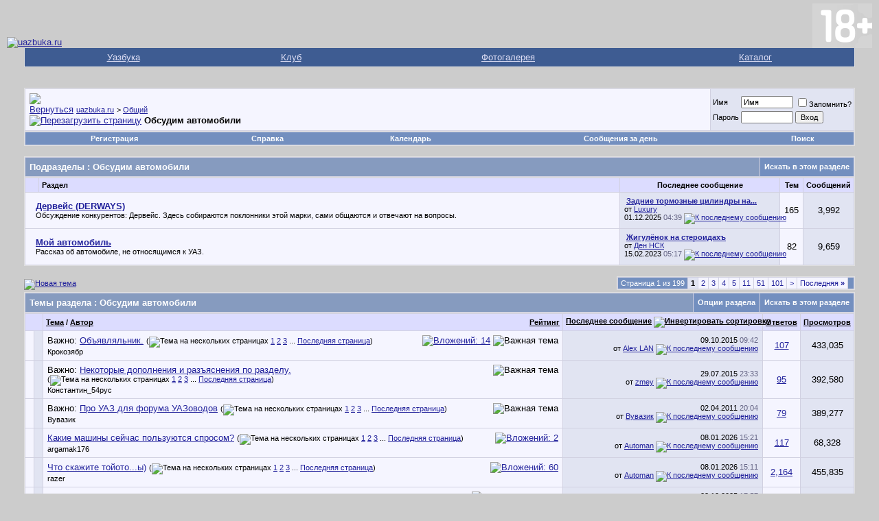

--- FILE ---
content_type: text/html; charset=windows-1251
request_url: https://forum.uazbuka.ru/forumdisplay.php?s=41f6cc69570cd6c0ef1ccd71e93c23db&f=12
body_size: 90911
content:
<!DOCTYPE html PUBLIC "-//W3C//DTD XHTML 1.0 Transitional//EN" "http://www.w3.org/TR/xhtml1/DTD/xhtml1-transitional.dtd">
<html xmlns="http://www.w3.org/1999/xhtml" dir="ltr" lang="ru">
<head>
<meta http-equiv="Content-Type" content="text/html; charset=windows-1251" />
<meta name="generator" content="vBulletin 3.8.11" />

<meta name="keywords" content="Обсудим автомобили, Уазбука,УАЗ,UAZ,форум,модели,31512,31514,31519,3159,3160,3162,3163,3741,3303,Patriot,Патриот" />
<meta name="description" content="Обсуждение преимуществ/недостатков различных автомобилей" />


<!-- CSS Stylesheet -->
<style type="text/css" id="vbulletin_css">
/**
* vBulletin 3.8.11 CSS
* Style: 'Default Style'; Style ID: 1
*/
body
{
	background: #CCCCCC;
	color: #000000;
	font: 10pt verdana, geneva, lucida, 'lucida grande', arial, helvetica, sans-serif;
	margin: 5px 10px 10px 10px;
	padding: 0px;
}
a:link, body_alink
{
	color: #22229C;
}
a:visited, body_avisited
{
	color: #22229C;
}
a:hover, a:active, body_ahover
{
	color: #FF4400;
}
.page
{
	background: #CCCCCC;
	color: #000000;
}
td, th, p, li
{
	font: 10pt verdana, geneva, lucida, 'lucida grande', arial, helvetica, sans-serif;
}
.tborder
{
	background: #D1D1E1;
	color: #000000;
	border: 1px solid #DFDFDF;
}
.tcat
{
	background: #869BBF url(images/gradients/gradient_tcat.gif) repeat-x top left;
	color: #FFFFFF;
	font: bold 10pt verdana, geneva, lucida, 'lucida grande', arial, helvetica, sans-serif;
}
.tcat a:link, .tcat_alink
{
	color: #ffffff;
	text-decoration: none;
}
.tcat a:visited, .tcat_avisited
{
	color: #ffffff;
	text-decoration: none;
}
.tcat a:hover, .tcat a:active, .tcat_ahover
{
	color: #FFFF66;
	text-decoration: underline;
}
.thead
{
	background: #DCDCFF;
	color: #000000;
	font: bold 11px tahoma, verdana, geneva, lucida, 'lucida grande', arial, helvetica, sans-serif;
}
.thead a:link, .thead_alink
{
	color: #000000;
}
.thead a:visited, .thead_avisited
{
	color: #000000;
}
.thead a:hover, .thead a:active, .thead_ahover
{
	color: #FFFF00;
}
.tfoot
{
	background: #3E5C92;
	color: #E0E0F6;
}
.tfoot a:link, .tfoot_alink
{
	color: #E0E0F6;
}
.tfoot a:visited, .tfoot_avisited
{
	color: #E0E0F6;
}
.tfoot a:hover, .tfoot a:active, .tfoot_ahover
{
	color: #FFFF66;
}
.alt1, .alt1Active
{
	background: #F5F5FF;
	color: #000000;
}
.alt2, .alt2Active
{
	background: #E1E4F2;
	color: #000000;
}
.inlinemod
{
	background: #FFFFCC;
	color: #000000;
}
.wysiwyg
{
	background: #F5F5FF;
	color: #000000;
	font: 10pt verdana, geneva, lucida, 'lucida grande', arial, helvetica, sans-serif;
	margin: 5px 10px 10px 10px;
	padding: 0px;
}
.wysiwyg a:link, .wysiwyg_alink
{
	color: #22229C;
}
.wysiwyg a:visited, .wysiwyg_avisited
{
	color: #22229C;
}
.wysiwyg a:hover, .wysiwyg a:active, .wysiwyg_ahover
{
	color: #FF4400;
}
textarea, .bginput
{
	font: 10pt verdana, geneva, lucida, 'lucida grande', arial, helvetica, sans-serif;
}
.bginput option, .bginput optgroup
{
	font-size: 10pt;
	font-family: verdana, geneva, lucida, 'lucida grande', arial, helvetica, sans-serif;
}
.button
{
	font: 11px verdana, geneva, lucida, 'lucida grande', arial, helvetica, sans-serif;
}
select
{
	font: 11px verdana, geneva, lucida, 'lucida grande', arial, helvetica, sans-serif;
}
option, optgroup
{
	font-size: 11px;
	font-family: verdana, geneva, lucida, 'lucida grande', arial, helvetica, sans-serif;
}
.smallfont
{
	font: 11px verdana, geneva, lucida, 'lucida grande', arial, helvetica, sans-serif;
}
.time
{
	color: #666686;
}
.navbar
{
	font: 11px verdana, geneva, lucida, 'lucida grande', arial, helvetica, sans-serif;
}
.highlight
{
	color: #FF0000;
	font-weight: bold;
}
.fjsel
{
	background: #3E5C92;
	color: #E0E0F6;
}
.fjdpth0
{
	background: #F7F7F7;
	color: #000000;
}
.panel
{
	background: #E4E7F5 url(images/gradients/gradient_panel.gif) repeat-x top left;
	color: #000000;
	padding: 10px;
	border: 2px outset;
}
.panelsurround
{
	background: #D1D4E0 url(images/gradients/gradient_panelsurround.gif) repeat-x top left;
	color: #000000;
}
legend
{
	color: #22229C;
	font: 11px tahoma, verdana, geneva, lucida, 'lucida grande', arial, helvetica, sans-serif;
}
.vbmenu_control
{
	background: #738FBF;
	color: #FFFFFF;
	font: bold 11px tahoma, verdana, geneva, lucida, 'lucida grande', arial, helvetica, sans-serif;
	padding: 3px 6px 3px 6px;
	white-space: nowrap;
}
.vbmenu_control a:link, .vbmenu_control_alink
{
	color: #FFFFFF;
	text-decoration: none;
}
.vbmenu_control a:visited, .vbmenu_control_avisited
{
	color: #FFFFFF;
	text-decoration: none;
}
.vbmenu_control a:hover, .vbmenu_control a:active, .vbmenu_control_ahover
{
	color: #FFFFFF;
	text-decoration: underline;
}
.vbmenu_popup
{
	background: #FFFFFF;
	color: #000000;
	border: 1px solid #0B198C;
}
.vbmenu_option
{
	background: #BBC7CE;
	color: #000000;
	font: 11px verdana, geneva, lucida, 'lucida grande', arial, helvetica, sans-serif;
	white-space: nowrap;
	cursor: pointer;
}
.vbmenu_option a:link, .vbmenu_option_alink
{
	color: #22229C;
	text-decoration: none;
}
.vbmenu_option a:visited, .vbmenu_option_avisited
{
	color: #22229C;
	text-decoration: none;
}
.vbmenu_option a:hover, .vbmenu_option a:active, .vbmenu_option_ahover
{
	color: #FFFFFF;
	text-decoration: none;
}
.vbmenu_hilite
{
	background: #8A949E;
	color: #FFFFFF;
	font: 11px verdana, geneva, lucida, 'lucida grande', arial, helvetica, sans-serif;
	white-space: nowrap;
	cursor: pointer;
}
.vbmenu_hilite a:link, .vbmenu_hilite_alink
{
	color: #FFFFFF;
	text-decoration: none;
}
.vbmenu_hilite a:visited, .vbmenu_hilite_avisited
{
	color: #FFFFFF;
	text-decoration: none;
}
.vbmenu_hilite a:hover, .vbmenu_hilite a:active, .vbmenu_hilite_ahover
{
	color: #FFFFFF;
	text-decoration: none;
}
/* ***** styling for 'big' usernames on postbit etc. ***** */
.bigusername { font-size: 14pt; }

/* ***** small padding on 'thead' elements ***** */
td.thead, th.thead, div.thead { padding: 4px; }

/* ***** basic styles for multi-page nav elements */
.pagenav a { text-decoration: none; }
.pagenav td { padding: 2px 4px 2px 4px; }

/* ***** de-emphasized text */
.shade, a.shade:link, a.shade:visited { color: #777777; text-decoration: none; }
a.shade:active, a.shade:hover { color: #FF4400; text-decoration: underline; }
.tcat .shade, .thead .shade, .tfoot .shade { color: #DDDDDD; }

/* ***** define margin and font-size for elements inside panels ***** */
.fieldset { margin-bottom: 6px; }
.fieldset, .fieldset td, .fieldset p, .fieldset li { font-size: 11px; }
</style>
<link rel="stylesheet" type="text/css" href="clientscript/vbulletin_important.css?v=3811" />


<!-- / CSS Stylesheet -->

<script type="text/javascript" src="https://ajax.googleapis.com/ajax/libs/yui/2.9.0/build/yahoo-dom-event/yahoo-dom-event.js?v=3811"></script>
<script type="text/javascript" src="https://ajax.googleapis.com/ajax/libs/yui/2.9.0/build/connection/connection-min.js?v=3811"></script>
<script type="text/javascript">
<!--
var SESSIONURL = "s=cae6f4faa90441fed3c759612f55f9c0&";
var SECURITYTOKEN = "guest";
var IMGDIR_MISC = "images/misc";
var vb_disable_ajax = parseInt("0", 10);
// -->
</script>
<script type="text/javascript" src="clientscript/vbulletin_global.js?v=3811"></script>
<script type="text/javascript" src="clientscript/vbulletin_menu.js?v=3811"></script>


	<link rel="alternate" type="application/rss+xml" title="uazbuka.ru RSS Feed" href="external.php?type=RSS2" />
	
		<link rel="alternate" type="application/rss+xml" title="uazbuka.ru - Обсудим автомобили - RSS Feed" href="external.php?type=RSS2&amp;forumids=12" />
	

<script type="text/javascript">
<!--
var rbs_bburl = 'https://forum.uazbuka.ru:443';
// -->
</script>
<script type="text/javascript" src="https://forum.uazbuka.ru/clientscript/kr_scripts/rbs_scripts/rbs_banner_sender.min.js"></script>
<title>Обсудим автомобили - uazbuka.ru</title>

</head>
<body>
<!-- logo -->
<a name="top"></a>

<table border="0" width="100%" cellpadding="0" cellspacing="0" align="center">
<tr>
	<td align="left" valign="bottom"><a href="index.php?s=cae6f4faa90441fed3c759612f55f9c0">
<img src="images/misc/vbulletin3_logo_white.gif" border="0" alt="uazbuka.ru" /></a>
	</td>

	<td align="right" id="header_right_cell">
<!-- banner right-->
<!-- Sega -->
<img src="plus-switch18.png" border="0" alt="18+" />
	</td>
</tr>
</table>
<!-- /logo -->


<!-- navigation Uazbuka -->
<div align="center">
<div class="page" style="width:100%; text-align:left">
<div style="padding:0px 25px 0px 25px">
<table class="tborder" cellpadding="6" cellspacing="0" border="0" width="100%" align="center" style="border-top-width:0px">
<tr align="center">
<td class="tfoot"><a href="http://www.uazbuka.ru">Уазбука</a></td>
<td class="tfoot"><a href="#">Клуб</a></td>
<td class="tfoot"><a href="#">Фотогалерея</a></td>
<td class="tfoot"><a href="#">Каталог</a></td>
</tr>
</table>
</div>
</div>
</div>
<!-- /navigation Uazbuka -->

<!-- content table -->
<!-- open content container -->

<div align="center">
	<div class="page" style="width:100%; text-align:left">
		<div style="padding:0px 25px 0px 25px" align="left">





<!-- Code banner reclam -->

<center>
<br />


</center>

<br />

<!-- breadcrumb, login, pm info -->
<table class="tborder" cellpadding="6" cellspacing="1" border="0" width="100%" align="center">
<tr>
	<td class="alt1" width="100%">
		
			<table cellpadding="0" cellspacing="0" border="0">
			<tr valign="bottom">
				<td><a href="#" onclick="history.back(1); return false;"><img src="images/misc/navbits_start.gif" alt="Вернуться" border="0" /></a></td>
				<td>&nbsp;</td>
				<td width="100%"><span class="navbar"><a href="index.php?s=cae6f4faa90441fed3c759612f55f9c0" accesskey="1">uazbuka.ru</a></span> 
	<span class="navbar">&gt; <a href="forumdisplay.php?s=cae6f4faa90441fed3c759612f55f9c0&amp;f=4">Общий</a></span>

</td>

<td rowspan="2">

<!-- Sega banner -->

</td>
<!-- End -->
			</tr>
			<tr>
				<td class="navbar" style="font-size:10pt; padding-top:1px" colspan="3"><a href="/forumdisplay.php?s=41f6cc69570cd6c0ef1ccd71e93c23db&amp;f=12"><img class="inlineimg" src="images/misc/navbits_finallink_ltr.gif" alt="Перезагрузить страницу" border="0" /></a> <strong>
	Обсудим автомобили

</strong></td>
			</tr>
			</table>
		
	</td>

	<td class="alt2" nowrap="nowrap" style="padding:0px">
		<!-- login form -->
		<form action="login.php?do=login" method="post" onsubmit="md5hash(vb_login_password, vb_login_md5password, vb_login_md5password_utf, 0)">
		<script type="text/javascript" src="clientscript/vbulletin_md5.js?v=3811"></script>
		<table cellpadding="0" cellspacing="3" border="0">
		<tr>
			<td class="smallfont" style="white-space: nowrap;"><label for="navbar_username">Имя</label></td>
			<td><input type="text" class="bginput" style="font-size: 11px" name="vb_login_username" id="navbar_username" size="10" accesskey="u" tabindex="101" value="Имя" onfocus="if (this.value == 'Имя') this.value = '';" /></td>
			<td class="smallfont" nowrap="nowrap"><label for="cb_cookieuser_navbar"><input type="checkbox" name="cookieuser" value="1" tabindex="103" id="cb_cookieuser_navbar" accesskey="c" />Запомнить?</label></td>
		</tr>
		<tr>
			<td class="smallfont"><label for="navbar_password">Пароль</label></td>
			<td><input type="password" class="bginput" style="font-size: 11px" name="vb_login_password" id="navbar_password" size="10" tabindex="102" /></td>
			<td><input type="submit" class="button" value="Вход" tabindex="104" title="Введите ваше имя пользователя и пароль, чтобы войти, или нажмите кнопку 'Регистрация', чтобы зарегистрироваться." accesskey="s" /></td>
		</tr>
		</table>
		<input type="hidden" name="s" value="cae6f4faa90441fed3c759612f55f9c0" />
		<input type="hidden" name="securitytoken" value="guest" />
		<input type="hidden" name="do" value="login" />
		<input type="hidden" name="vb_login_md5password" />
		<input type="hidden" name="vb_login_md5password_utf" />
		</form>
		<!-- / login form -->
	</td>

</tr>
</table>
<!-- / breadcrumb, login, pm info -->

<!-- nav buttons bar -->
<div class="tborder" style="padding:1px; border-top-width:0px">
	<table cellpadding="0" cellspacing="0" border="0" width="100%" align="center">
	<tr align="center">
		
		
			<td class="vbmenu_control"><a href="register.php?s=cae6f4faa90441fed3c759612f55f9c0" rel="nofollow">Регистрация</a></td>
		
		
		<td class="vbmenu_control"><a rel="help" href="faq.php?s=cae6f4faa90441fed3c759612f55f9c0" accesskey="5">Справка</a></td>
		
			
			
		
		<td class="vbmenu_control"><a href="calendar.php?s=cae6f4faa90441fed3c759612f55f9c0">Календарь</a></td>
		
			
				
				<td class="vbmenu_control"><a href="search.php?s=cae6f4faa90441fed3c759612f55f9c0&amp;do=getdaily" accesskey="2">Сообщения за день</a></td>
				
				<td class="vbmenu_control"><a id="navbar_search" href="search.php?s=cae6f4faa90441fed3c759612f55f9c0" accesskey="4" rel="nofollow">Поиск</a><script type="text/javascript"> vbmenu_register("navbar_search"); </script></td>
			
			
		
		
		
		</tr>
	</table>
</div>
<!-- / nav buttons bar -->

<br />






<!-- NAVBAR POPUP MENUS -->

	
	
	
	<!-- header quick search form -->
	<div class="vbmenu_popup" id="navbar_search_menu" style="display:none;margin-top:3px" align="left">
		<table cellpadding="4" cellspacing="1" border="0">
		<tr>
			<td class="thead">Поиск по форуму Google:</td>
		</tr>
		<tr>
			<td class="vbmenu_option" title="nohilite">

<!-- SEGA, search Google -->

<style type="text/css">
@import url(https://cse.google.com/cse/api/branding.css);
</style>
<div class="cse-branding-bottom" style="background-color:#FFFFFF;color:#000000">
  <div class="cse-branding-form">
    <form action="https://www.google.ru/cse" id="cse-search-box">
      <div>
        <input type="hidden" name="cx" value="partner-pub-8550241241812177:fuew3j-tcqf" />
        <input type="hidden" name="ie" value="windows-1251" />
        <input type="text" name="q" size="31" />
        <input type="submit" name="sa" value="&#x041f;&#x043e;&#x0438;&#x0441;&#x043a;" />
      </div>
    </form>
  </div>
  <div class="cse-branding-logo">
    <img src="https://www.google.com/images/poweredby_transparent/poweredby_FFFFFF.gif" alt="Google" />
  </div>
  <div class="cse-branding-text">
    Пользовательского поиска
  </div>
</div>

<!-- -->

</td>
		<tr>
			<td class="thead">Поиск по форуму Standart:</td>
		</tr>
		<tr>
			<td class="vbmenu_option" title="nohilite">
<!-- SEGA, end search Google -->
				<form action="search.php?do=process" method="post">

					<input type="hidden" name="do" value="process" />
					<input type="hidden" name="quicksearch" value="1" />
					<input type="hidden" name="childforums" value="1" />
					<input type="hidden" name="exactname" value="1" />
					<input type="hidden" name="s" value="cae6f4faa90441fed3c759612f55f9c0" />
					<input type="hidden" name="securitytoken" value="guest" />
					<div><input type="text" class="bginput" name="query" size="25" tabindex="1001" /><input type="submit" class="button" value="Вперёд" tabindex="1004" /></div>
					<div style="margin-top:6px">
						<label for="rb_nb_sp0"><input type="radio" name="showposts" value="0" id="rb_nb_sp0" tabindex="1002" checked="checked" />Отобразить темы</label>
						&nbsp;
						<label for="rb_nb_sp1"><input type="radio" name="showposts" value="1" id="rb_nb_sp1" tabindex="1003" />Отображать сообщения</label>
					</div>
				</form>
			</td>
		</tr>
		
		<tr>
			<td class="vbmenu_option"><a href="tags.php?s=cae6f4faa90441fed3c759612f55f9c0" rel="nofollow">Поиск по метке</a></td>
		</tr>
		
		<tr>
			<td class="vbmenu_option"><a href="search.php?s=cae6f4faa90441fed3c759612f55f9c0" accesskey="4" rel="nofollow">Расширенный поиск</a></td>
		</tr>
		
		</table>
	</div>
	<!-- / header quick search form -->
	
	
	
<!-- / NAVBAR POPUP MENUS -->

<!-- PAGENAV POPUP -->
	<div class="vbmenu_popup" id="pagenav_menu" style="display:none">
		<table cellpadding="4" cellspacing="1" border="0">
		<tr>
			<td class="thead" nowrap="nowrap">К странице...</td>
		</tr>
		<tr>
			<td class="vbmenu_option" title="nohilite">
			<form action="index.php" method="get" onsubmit="return this.gotopage()" id="pagenav_form">
				<input type="text" class="bginput" id="pagenav_itxt" style="font-size:11px" size="4" />
				<input type="button" class="button" id="pagenav_ibtn" value="Вперёд" />
				<input type="hidden" name="securitytoken" value="guest" />
			</form>
			</td>
		</tr>
		</table>
	</div>
<!-- / PAGENAV POPUP -->







<!-- sub-forum list  -->
<table class="tborder" cellpadding="6" cellspacing="1" border="0" width="100%" align="center" style="border-bottom-width:0px">
<tr>
	<td class="tcat" width="100%">Подразделы<span class="normal"> : Обсудим автомобили</span></td>
	
	<td class="vbmenu_control" id="forumsearch.subforums" nowrap="nowrap"><a href="search.php?s=cae6f4faa90441fed3c759612f55f9c0&amp;f=12" rel="nofollow">Искать в этом разделе</a> <script type="text/javascript"> vbmenu_register("forumsearch.subforums"); </script></td>
	
</tr>
</table>
<table class="tborder" cellpadding="6" cellspacing="1" border="0" width="100%" align="center">
<thead>
	<tr align="center">
	  <td class="thead">&nbsp;</td>
	  <td class="thead" width="100%" align="left">Раздел</td>
	  <td class="thead">Последнее сообщение</td>
	  <td class="thead">Тем</td>
	  <td class="thead">Сообщений</td>
	  
	</tr>
</thead>

<tbody>

	<tr align="center">
		<td class="alt1Active" colspan="2" align="left" id="f32">
<!-- SEGA banner rotator -->
			
<!-- SEGA -->
		<table cellpadding="0" cellspacing="0" border="0">
		<tr>
			<td><img src="images/statusicon/forum_old.gif" alt="" border="0" id="forum_statusicon_32" /></td>
			<td><img src="clear.gif" alt="" width="9" height="1" border="0" /></td>
			<td>
			<div>
				<a href="forumdisplay.php?s=cae6f4faa90441fed3c759612f55f9c0&amp;f=32"><strong>Дервейс (DERWAYS)</strong></a>
				
			</div>

			<div class="smallfont">Обсуждение конкурентов: Дервейс.
Здесь собираются поклонники этой марки, сами общаются и отвечают на вопросы.</div>
			
			

			</td>
		</tr>
		</table>

		</td>
		<td class="alt2">
<div class="smallfont" align="left">
	<div>
		<span style="white-space:nowrap">
		<img class="inlineimg" src="images/icons/icon1.gif" alt="" border="0" />
		
		<a href="showthread.php?s=cae6f4faa90441fed3c759612f55f9c0&amp;goto=newpost&amp;t=56605" style="white-space:nowrap" title="К первому непрочитанному сообщению в теме 'Задние тормозные цилиндры на КОВБОЯ'"><strong>Задние тормозные цилиндры на...</strong></a></span>
	</div>
	<div style="white-space:nowrap">
		от <a href="member.php?s=cae6f4faa90441fed3c759612f55f9c0&amp;find=lastposter&amp;f=32" rel="nofollow">Luxury</a>
	</div>
	<div align="right" style="white-space:nowrap">
		01.12.2025 <span class="time">04:39</span>
		<a href="showthread.php?s=cae6f4faa90441fed3c759612f55f9c0&amp;p=5458021#post5458021"><img class="inlineimg" src="images/buttons/lastpost.gif" alt="К последнему сообщению" border="0" /></a>
	</div>
</div>
</td>
		<td class="alt1">165</td>
		<td class="alt2">3,992</td>
		
	</tr>


</tbody>



<tbody>

	<tr align="center">
		<td class="alt1Active" colspan="2" align="left" id="f71">
<!-- SEGA banner rotator -->
			
<!-- SEGA -->
		<table cellpadding="0" cellspacing="0" border="0">
		<tr>
			<td><img src="images/statusicon/forum_old.gif" alt="" border="0" id="forum_statusicon_71" /></td>
			<td><img src="clear.gif" alt="" width="9" height="1" border="0" /></td>
			<td>
			<div>
				<a href="forumdisplay.php?s=cae6f4faa90441fed3c759612f55f9c0&amp;f=71"><strong>Мой автомобиль</strong></a>
				
			</div>

			<div class="smallfont">Рассказ об автомобиле, не относящимся к УАЗ.</div>
			
			

			</td>
		</tr>
		</table>

		</td>
		<td class="alt2">
<div class="smallfont" align="left">
	<div>
		<span style="white-space:nowrap">
		<img class="inlineimg" src="images/icons/icon1.gif" alt="" border="0" />
		
		<a href="showthread.php?s=cae6f4faa90441fed3c759612f55f9c0&amp;goto=newpost&amp;t=141135" style="white-space:nowrap" title="К первому непрочитанному сообщению в теме 'Жигулёнок на стероидахъ'"><strong>Жигулёнок на стероидахъ</strong></a></span>
	</div>
	<div style="white-space:nowrap">
		от <a href="member.php?s=cae6f4faa90441fed3c759612f55f9c0&amp;find=lastposter&amp;f=71" rel="nofollow">Ден НСК</a>
	</div>
	<div align="right" style="white-space:nowrap">
		15.02.2023 <span class="time">05:17</span>
		<a href="showthread.php?s=cae6f4faa90441fed3c759612f55f9c0&amp;p=5311800#post5311800"><img class="inlineimg" src="images/buttons/lastpost.gif" alt="К последнему сообщению" border="0" /></a>
	</div>
</div>
</td>
		<td class="alt1">82</td>
		<td class="alt2">9,659</td>
		
	</tr>


</tbody>



</table>
<br />
<!-- / sub-forum list  -->



<!-- threads list  -->

<form action="inlinemod.php?forumid=12" method="post" id="inlinemodform">
<input type="hidden" name="url" value="" />
<input type="hidden" name="s" value="cae6f4faa90441fed3c759612f55f9c0" />
<input type="hidden" name="securitytoken" value="guest" />
<input type="hidden" name="forumid" value="12" />

<!-- controls above thread list -->
<table cellpadding="0" cellspacing="0" border="0" width="100%" style="margin-bottom:3px">
<tr valign="bottom">
	<td class="smallfont"><a href="newthread.php?s=cae6f4faa90441fed3c759612f55f9c0&amp;do=newthread&amp;f=12" rel="nofollow"><img src="images/buttons/newthread.gif" alt="Новая тема" border="0" /></a></td>
	<td align="right"><div class="pagenav" align="right">
<table class="tborder" cellpadding="3" cellspacing="1" border="0">
<tr>
	<td class="vbmenu_control" style="font-weight:normal">Страница 1 из 199</td>
	
	
		<td class="alt2"><span class="smallfont" title="Показано с 1 по 20 из 3,980."><strong>1</strong></span></td>
 <td class="alt1"><a class="smallfont" href="forumdisplay.php?s=cae6f4faa90441fed3c759612f55f9c0&amp;f=12&amp;order=desc&amp;page=2" title="с 21 по 40 из 3,980">2</a></td><td class="alt1"><a class="smallfont" href="forumdisplay.php?s=cae6f4faa90441fed3c759612f55f9c0&amp;f=12&amp;order=desc&amp;page=3" title="с 41 по 60 из 3,980">3</a></td><td class="alt1"><a class="smallfont" href="forumdisplay.php?s=cae6f4faa90441fed3c759612f55f9c0&amp;f=12&amp;order=desc&amp;page=4" title="с 61 по 80 из 3,980">4</a></td><td class="alt1"><a class="smallfont" href="forumdisplay.php?s=cae6f4faa90441fed3c759612f55f9c0&amp;f=12&amp;order=desc&amp;page=5" title="с 81 по 100 из 3,980">5</a></td><td class="alt1"><a class="smallfont" href="forumdisplay.php?s=cae6f4faa90441fed3c759612f55f9c0&amp;f=12&amp;order=desc&amp;page=11" title="с 201 по 220 из 3,980"><!--+10-->11</a></td><td class="alt1"><a class="smallfont" href="forumdisplay.php?s=cae6f4faa90441fed3c759612f55f9c0&amp;f=12&amp;order=desc&amp;page=51" title="с 1,001 по 1,020 из 3,980"><!--+50-->51</a></td><td class="alt1"><a class="smallfont" href="forumdisplay.php?s=cae6f4faa90441fed3c759612f55f9c0&amp;f=12&amp;order=desc&amp;page=101" title="с 2,001 по 2,020 из 3,980"><!--+100-->101</a></td>
	<td class="alt1"><a rel="next" class="smallfont" href="forumdisplay.php?s=cae6f4faa90441fed3c759612f55f9c0&amp;f=12&amp;order=desc&amp;page=2" title="Следующая страница - с 21 по 40 из 3,980">&gt;</a></td>
	<td class="alt1" nowrap="nowrap"><a class="smallfont" href="forumdisplay.php?s=cae6f4faa90441fed3c759612f55f9c0&amp;f=12&amp;order=desc&amp;page=199" title="Последняя страница - с 3,961 по 3,980 из 3,980">Последняя <strong>&raquo;</strong></a></td>
	<td class="vbmenu_control" title="forumdisplay.php?s=cae6f4faa90441fed3c759612f55f9c0&amp;f=12&amp;order=desc"><a name="PageNav"></a></td>
</tr>
</table>
</div></td>
</tr>
</table>
<!-- / controls above thread list -->
<table class="tborder" cellpadding="6" cellspacing="1" border="0" width="100%" align="center" style="border-bottom-width:0px">
<tr>
	<td class="tcat" width="100%">Темы раздела<span class="normal"> : Обсудим автомобили</span></td>
	<td class="vbmenu_control" id="forumtools" nowrap="nowrap"><a href="/forumdisplay.php?f=12&amp;nojs=1#goto_forumtools" rel="nofollow">Опции раздела</a> <script type="text/javascript"> vbmenu_register("forumtools"); </script></td>
	
	<td class="vbmenu_control" id="forumsearch" nowrap="nowrap"><a href="/forumdisplay.php?f=12&amp;nojs=1#goto_forumsearch" rel="nofollow">Искать в этом разделе</a> <script type="text/javascript"> vbmenu_register("forumsearch"); </script></td>
	
</tr>
</table>

<table class="tborder" cellpadding="6" cellspacing="1" border="0" width="100%" align="center" id="threadslist">
<tbody>

<tr>

	
		<td class="thead" colspan="2">&nbsp;</td>
	
	<td class="thead" width="100%">
		<span style="float:right"><a href="forumdisplay.php?s=cae6f4faa90441fed3c759612f55f9c0&amp;f=12&amp;daysprune=-1&amp;order=desc&amp;sort=voteavg" rel="nofollow">Рейтинг</a> </span>
		<a href="forumdisplay.php?s=cae6f4faa90441fed3c759612f55f9c0&amp;f=12&amp;daysprune=-1&amp;order=asc&amp;sort=title" rel="nofollow">Тема</a>  /
		<a href="forumdisplay.php?s=cae6f4faa90441fed3c759612f55f9c0&amp;f=12&amp;daysprune=-1&amp;order=asc&amp;sort=postusername" rel="nofollow">Автор</a> 
	</td>
	<td class="thead" width="150" align="center" nowrap="nowrap"><span style="white-space:nowrap"><a href="forumdisplay.php?s=cae6f4faa90441fed3c759612f55f9c0&amp;f=12&amp;daysprune=-1&amp;order=desc&amp;sort=lastpost" rel="nofollow">Последнее сообщение</a> <a href="forumdisplay.php?s=cae6f4faa90441fed3c759612f55f9c0&amp;f=12&amp;daysprune=-1&amp;order=asc&amp;sort=lastpost&amp;pp=20&amp;page=1" rel="nofollow"><img class="inlineimg" src="images/buttons/sortasc.gif" alt="Инвертировать сортировку" border="0" /></a></span></td>
	<td class="thead" align="center" nowrap="nowrap"><span style="white-space:nowrap"><a href="forumdisplay.php?s=cae6f4faa90441fed3c759612f55f9c0&amp;f=12&amp;daysprune=-1&amp;order=desc&amp;sort=replycount" rel="nofollow">Ответов</a> </span></td>
	<td class="thead" align="center" nowrap="nowrap"><span style="white-space:nowrap"><a href="forumdisplay.php?s=cae6f4faa90441fed3c759612f55f9c0&amp;f=12&amp;daysprune=-1&amp;order=desc&amp;sort=views" rel="nofollow">Просмотров</a> </span></td>

	

</tr>
</tbody>


	<!-- show threads -->
	<tbody id="threadbits_forum_12">
	
	<tr>
	<td class="alt1" id="td_threadstatusicon_1822">
		
		<img src="images/statusicon/thread_hot.gif" id="thread_statusicon_1822" alt="" border="" />
	</td>
	
		<td class="alt2"><img src="images/icons/icon1.gif" alt="" border="0" /></td>
	

	<td class="alt1" id="td_threadtitle_1822" title="">

		
		<div>
			
				<span style="float:right">
					
					
					
					
					 <a href="#" onclick="attachments(1822); return false"> <img class="inlineimg" src="images/misc/paperclip.gif" border="0" alt="Вложений: 14" /></a> 
					
					 <img class="inlineimg" src="images/misc/sticky.gif" alt="Важная тема" /> 
				</span>
			
			
			
			Важно: 
			
			
			<a href="showthread.php?s=cae6f4faa90441fed3c759612f55f9c0&amp;t=1822" id="thread_title_1822">Объявляльник.</a>
			<span class="smallfont" style="white-space:nowrap">(<img class="inlineimg" src="images/misc/multipage.gif" alt="Тема на нескольких страницах" border="0" />  <a href="showthread.php?s=cae6f4faa90441fed3c759612f55f9c0&amp;t=1822">1</a> <a href="showthread.php?s=cae6f4faa90441fed3c759612f55f9c0&amp;t=1822&amp;page=2">2</a> <a href="showthread.php?s=cae6f4faa90441fed3c759612f55f9c0&amp;t=1822&amp;page=3">3</a> ... <a href="showthread.php?s=cae6f4faa90441fed3c759612f55f9c0&amp;t=1822&amp;page=11">Последняя страница</a>)</span>
		</div>

		

		<div class="smallfont">
			
			
				<span style="cursor:pointer" onclick="window.open('member.php?s=cae6f4faa90441fed3c759612f55f9c0&amp;u=653', '_self')">Крокозябр</span>
			
		</div>

		

	</td>

	
	<td class="alt2" title="Ответов: 107, просмотров: 433,035">
		<div class="smallfont" style="text-align:right; white-space:nowrap">
			09.10.2015 <span class="time">09:42</span><br />
			от <a href="member.php?s=cae6f4faa90441fed3c759612f55f9c0&amp;find=lastposter&amp;t=1822" rel="nofollow">Alex LAN</a>  <a href="showthread.php?s=cae6f4faa90441fed3c759612f55f9c0&amp;p=4162624#post4162624"><img class="inlineimg" src="images/buttons/lastpost.gif" alt="К последнему сообщению" border="0" /></a>
		</div>
	</td>
	

	
		<td class="alt1" align="center"><a href="misc.php?do=whoposted&amp;t=1822" onclick="who(1822); return false;">107</a></td>
		<td class="alt2" align="center">433,035</td>

		
	

	
</tr><tr>
	<td class="alt1" id="td_threadstatusicon_104074">
		
		<img src="images/statusicon/thread_hot_lock.gif" id="thread_statusicon_104074" alt="" border="" />
	</td>
	
		<td class="alt2"><img src="images/icons/icon1.gif" alt="" border="0" /></td>
	

	<td class="alt1" id="td_threadtitle_104074" title="">

		
		<div>
			
				<span style="float:right">
					
					
					
					
					
					
					 <img class="inlineimg" src="images/misc/sticky.gif" alt="Важная тема" /> 
				</span>
			
			
			
			Важно: 
			
			
			<a href="showthread.php?s=cae6f4faa90441fed3c759612f55f9c0&amp;t=104074" id="thread_title_104074">Некоторые дополнения и разъяснения по разделу.</a>
			<span class="smallfont" style="white-space:nowrap">(<img class="inlineimg" src="images/misc/multipage.gif" alt="Тема на нескольких страницах" border="0" />  <a href="showthread.php?s=cae6f4faa90441fed3c759612f55f9c0&amp;t=104074">1</a> <a href="showthread.php?s=cae6f4faa90441fed3c759612f55f9c0&amp;t=104074&amp;page=2">2</a> <a href="showthread.php?s=cae6f4faa90441fed3c759612f55f9c0&amp;t=104074&amp;page=3">3</a> ... <a href="showthread.php?s=cae6f4faa90441fed3c759612f55f9c0&amp;t=104074&amp;page=10">Последняя страница</a>)</span>
		</div>

		

		<div class="smallfont">
			
			
				<span style="cursor:pointer" onclick="window.open('member.php?s=cae6f4faa90441fed3c759612f55f9c0&amp;u=12430', '_self')">Константин_54рус</span>
			
		</div>

		

	</td>

	
	<td class="alt2" title="Ответов: 95, просмотров: 392,580">
		<div class="smallfont" style="text-align:right; white-space:nowrap">
			29.07.2015 <span class="time">23:33</span><br />
			от <a href="member.php?s=cae6f4faa90441fed3c759612f55f9c0&amp;find=lastposter&amp;t=104074" rel="nofollow">zmey</a>  <a href="showthread.php?s=cae6f4faa90441fed3c759612f55f9c0&amp;p=4112091#post4112091"><img class="inlineimg" src="images/buttons/lastpost.gif" alt="К последнему сообщению" border="0" /></a>
		</div>
	</td>
	

	
		<td class="alt1" align="center"><a href="misc.php?do=whoposted&amp;t=104074" onclick="who(104074); return false;">95</a></td>
		<td class="alt2" align="center">392,580</td>

		
	

	
</tr><tr>
	<td class="alt1" id="td_threadstatusicon_103742">
		
		<img src="images/statusicon/thread_hot_lock.gif" id="thread_statusicon_103742" alt="" border="" />
	</td>
	
		<td class="alt2"><img src="images/icons/icon1.gif" alt="" border="0" /></td>
	

	<td class="alt1" id="td_threadtitle_103742" title="">

		
		<div>
			
				<span style="float:right">
					
					
					
					
					
					
					 <img class="inlineimg" src="images/misc/sticky.gif" alt="Важная тема" /> 
				</span>
			
			
			
			Важно: 
			
			
			<a href="showthread.php?s=cae6f4faa90441fed3c759612f55f9c0&amp;t=103742" id="thread_title_103742">Про УАЗ для форума УАЗоводов</a>
			<span class="smallfont" style="white-space:nowrap">(<img class="inlineimg" src="images/misc/multipage.gif" alt="Тема на нескольких страницах" border="0" />  <a href="showthread.php?s=cae6f4faa90441fed3c759612f55f9c0&amp;t=103742">1</a> <a href="showthread.php?s=cae6f4faa90441fed3c759612f55f9c0&amp;t=103742&amp;page=2">2</a> <a href="showthread.php?s=cae6f4faa90441fed3c759612f55f9c0&amp;t=103742&amp;page=3">3</a> ... <a href="showthread.php?s=cae6f4faa90441fed3c759612f55f9c0&amp;t=103742&amp;page=8">Последняя страница</a>)</span>
		</div>

		

		<div class="smallfont">
			
			
				<span style="cursor:pointer" onclick="window.open('member.php?s=cae6f4faa90441fed3c759612f55f9c0&amp;u=23325', '_self')">Вувазик</span>
			
		</div>

		

	</td>

	
	<td class="alt2" title="Ответов: 79, просмотров: 389,277">
		<div class="smallfont" style="text-align:right; white-space:nowrap">
			02.04.2011 <span class="time">20:04</span><br />
			от <a href="member.php?s=cae6f4faa90441fed3c759612f55f9c0&amp;find=lastposter&amp;t=103742" rel="nofollow">Вувазик</a>  <a href="showthread.php?s=cae6f4faa90441fed3c759612f55f9c0&amp;p=2174853#post2174853"><img class="inlineimg" src="images/buttons/lastpost.gif" alt="К последнему сообщению" border="0" /></a>
		</div>
	</td>
	

	
		<td class="alt1" align="center"><a href="misc.php?do=whoposted&amp;t=103742" onclick="who(103742); return false;">79</a></td>
		<td class="alt2" align="center">389,277</td>

		
	

	
</tr>
	
	<tr>
	<td class="alt1" id="td_threadstatusicon_248913">
		
		<img src="images/statusicon/thread_hot.gif" id="thread_statusicon_248913" alt="" border="" />
	</td>
	
		<td class="alt2"><img src="images/icons/icon1.gif" alt="" border="0" /></td>
	

	<td class="alt1" id="td_threadtitle_248913" title="">

		
		<div>
			
				<span style="float:right">
					
					
					
					
					 <a href="#" onclick="attachments(248913); return false"> <img class="inlineimg" src="images/misc/paperclip.gif" border="0" alt="Вложений: 2" /></a> 
					
					
				</span>
			
			
			
			
			
			
			<a href="showthread.php?s=cae6f4faa90441fed3c759612f55f9c0&amp;t=248913" id="thread_title_248913">Какие машины сейчас пользуются спросом?</a>
			<span class="smallfont" style="white-space:nowrap">(<img class="inlineimg" src="images/misc/multipage.gif" alt="Тема на нескольких страницах" border="0" />  <a href="showthread.php?s=cae6f4faa90441fed3c759612f55f9c0&amp;t=248913">1</a> <a href="showthread.php?s=cae6f4faa90441fed3c759612f55f9c0&amp;t=248913&amp;page=2">2</a> <a href="showthread.php?s=cae6f4faa90441fed3c759612f55f9c0&amp;t=248913&amp;page=3">3</a> ... <a href="showthread.php?s=cae6f4faa90441fed3c759612f55f9c0&amp;t=248913&amp;page=12">Последняя страница</a>)</span>
		</div>

		

		<div class="smallfont">
			
			
				<span style="cursor:pointer" onclick="window.open('member.php?s=cae6f4faa90441fed3c759612f55f9c0&amp;u=57176', '_self')">argamak176</span>
			
		</div>

		

	</td>

	
	<td class="alt2" title="Ответов: 117, просмотров: 68,328">
		<div class="smallfont" style="text-align:right; white-space:nowrap">
			08.01.2026 <span class="time">15:21</span><br />
			от <a href="member.php?s=cae6f4faa90441fed3c759612f55f9c0&amp;find=lastposter&amp;t=248913" rel="nofollow">Automan</a>  <a href="showthread.php?s=cae6f4faa90441fed3c759612f55f9c0&amp;p=5459188#post5459188"><img class="inlineimg" src="images/buttons/lastpost.gif" alt="К последнему сообщению" border="0" /></a>
		</div>
	</td>
	

	
		<td class="alt1" align="center"><a href="misc.php?do=whoposted&amp;t=248913" onclick="who(248913); return false;">117</a></td>
		<td class="alt2" align="center">68,328</td>

		
	

	
</tr><tr>
	<td class="alt1" id="td_threadstatusicon_242754">
		
		<img src="images/statusicon/thread_hot.gif" id="thread_statusicon_242754" alt="" border="" />
	</td>
	
		<td class="alt2"><img src="images/icons/icon1.gif" alt="" border="0" /></td>
	

	<td class="alt1" id="td_threadtitle_242754" title="">

		
		<div>
			
				<span style="float:right">
					
					
					
					
					 <a href="#" onclick="attachments(242754); return false"> <img class="inlineimg" src="images/misc/paperclip.gif" border="0" alt="Вложений: 60" /></a> 
					
					
				</span>
			
			
			
			
			
			
			<a href="showthread.php?s=cae6f4faa90441fed3c759612f55f9c0&amp;t=242754" id="thread_title_242754">Что скажите тойото...ы)</a>
			<span class="smallfont" style="white-space:nowrap">(<img class="inlineimg" src="images/misc/multipage.gif" alt="Тема на нескольких страницах" border="0" />  <a href="showthread.php?s=cae6f4faa90441fed3c759612f55f9c0&amp;t=242754">1</a> <a href="showthread.php?s=cae6f4faa90441fed3c759612f55f9c0&amp;t=242754&amp;page=2">2</a> <a href="showthread.php?s=cae6f4faa90441fed3c759612f55f9c0&amp;t=242754&amp;page=3">3</a> ... <a href="showthread.php?s=cae6f4faa90441fed3c759612f55f9c0&amp;t=242754&amp;page=217">Последняя страница</a>)</span>
		</div>

		

		<div class="smallfont">
			
			
				<span style="cursor:pointer" onclick="window.open('member.php?s=cae6f4faa90441fed3c759612f55f9c0&amp;u=71631', '_self')">razer</span>
			
		</div>

		

	</td>

	
	<td class="alt2" title="Ответов: 2,164, просмотров: 455,835">
		<div class="smallfont" style="text-align:right; white-space:nowrap">
			08.01.2026 <span class="time">15:11</span><br />
			от <a href="member.php?s=cae6f4faa90441fed3c759612f55f9c0&amp;find=lastposter&amp;t=242754" rel="nofollow">Automan</a>  <a href="showthread.php?s=cae6f4faa90441fed3c759612f55f9c0&amp;p=5459187#post5459187"><img class="inlineimg" src="images/buttons/lastpost.gif" alt="К последнему сообщению" border="0" /></a>
		</div>
	</td>
	

	
		<td class="alt1" align="center"><a href="misc.php?do=whoposted&amp;t=242754" onclick="who(242754); return false;">2,164</a></td>
		<td class="alt2" align="center">455,835</td>

		
	

	
</tr><tr>
	<td class="alt1" id="td_threadstatusicon_67969">
		
		<img src="images/statusicon/thread_hot.gif" id="thread_statusicon_67969" alt="" border="" />
	</td>
	
		<td class="alt2"><img src="images/icons/icon1.gif" alt="" border="0" /></td>
	

	<td class="alt1" id="td_threadtitle_67969" title="">

		
		<div>
			
				<span style="float:right">
					 <img class="inlineimg" src="images/misc/tag.png" alt="vadpc, Выбор УАЗ" /> 
					
					
					
					
					
					
				</span>
			
			
			
			
			
			
			<a href="showthread.php?s=cae6f4faa90441fed3c759612f55f9c0&amp;t=67969" id="thread_title_67969">Нужен совет по буханке.</a>
			
		</div>

		

		<div class="smallfont">
			
			
				<span style="cursor:pointer" onclick="window.open('member.php?s=cae6f4faa90441fed3c759612f55f9c0&amp;u=30916', '_self')">vadpc</span>
			
		</div>

		

	</td>

	
	<td class="alt2" title="Ответов: 5, просмотров: 7,278">
		<div class="smallfont" style="text-align:right; white-space:nowrap">
			28.12.2025 <span class="time">17:57</span><br />
			от <a href="member.php?s=cae6f4faa90441fed3c759612f55f9c0&amp;find=lastposter&amp;t=67969" rel="nofollow">Borisovich</a>  <a href="showthread.php?s=cae6f4faa90441fed3c759612f55f9c0&amp;p=5458914#post5458914"><img class="inlineimg" src="images/buttons/lastpost.gif" alt="К последнему сообщению" border="0" /></a>
		</div>
	</td>
	

	
		<td class="alt1" align="center"><a href="misc.php?do=whoposted&amp;t=67969" onclick="who(67969); return false;">5</a></td>
		<td class="alt2" align="center">7,278</td>

		
	

	
</tr><tr>
	<td class="alt1" id="td_threadstatusicon_248909">
		
		<img src="images/statusicon/thread_hot.gif" id="thread_statusicon_248909" alt="" border="" />
	</td>
	
		<td class="alt2"><img src="images/icons/icon1.gif" alt="" border="0" /></td>
	

	<td class="alt1" id="td_threadtitle_248909" title="">

		
		<div>
			
			
			
			
			
			
			<a href="showthread.php?s=cae6f4faa90441fed3c759612f55f9c0&amp;t=248909" id="thread_title_248909">Купил Ниву-25.</a>
			<span class="smallfont" style="white-space:nowrap">(<img class="inlineimg" src="images/misc/multipage.gif" alt="Тема на нескольких страницах" border="0" />  <a href="showthread.php?s=cae6f4faa90441fed3c759612f55f9c0&amp;t=248909">1</a> <a href="showthread.php?s=cae6f4faa90441fed3c759612f55f9c0&amp;t=248909&amp;page=2">2</a> <a href="showthread.php?s=cae6f4faa90441fed3c759612f55f9c0&amp;t=248909&amp;page=3">3</a> ... <a href="showthread.php?s=cae6f4faa90441fed3c759612f55f9c0&amp;t=248909&amp;page=45">Последняя страница</a>)</span>
		</div>

		

		<div class="smallfont">
			
			
				<span style="cursor:pointer" onclick="window.open('member.php?s=cae6f4faa90441fed3c759612f55f9c0&amp;u=16953', '_self')">Саня hanter 31519</span>
			
		</div>

		

	</td>

	
	<td class="alt2" title="Ответов: 447, просмотров: 242,204">
		<div class="smallfont" style="text-align:right; white-space:nowrap">
			27.12.2025 <span class="time">17:51</span><br />
			от <a href="member.php?s=cae6f4faa90441fed3c759612f55f9c0&amp;find=lastposter&amp;t=248909" rel="nofollow">new469</a>  <a href="showthread.php?s=cae6f4faa90441fed3c759612f55f9c0&amp;p=5458882#post5458882"><img class="inlineimg" src="images/buttons/lastpost.gif" alt="К последнему сообщению" border="0" /></a>
		</div>
	</td>
	

	
		<td class="alt1" align="center"><a href="misc.php?do=whoposted&amp;t=248909" onclick="who(248909); return false;">447</a></td>
		<td class="alt2" align="center">242,204</td>

		
	

	
</tr><tr>
	<td class="alt1" id="td_threadstatusicon_9421">
		
		<img src="images/statusicon/thread_hot.gif" id="thread_statusicon_9421" alt="" border="" />
	</td>
	
		<td class="alt2"><img src="images/icons/icon1.gif" alt="" border="0" /></td>
	

	<td class="alt1" id="td_threadtitle_9421" title="">

		
		<div>
			
				<span style="float:right">
					
					
					
					
					 <a href="#" onclick="attachments(9421); return false"> <img class="inlineimg" src="images/misc/paperclip.gif" border="0" alt="Вложений: 61" /></a> 
					
					
				</span>
			
			
			
			
			
			
			<a href="showthread.php?s=cae6f4faa90441fed3c759612f55f9c0&amp;t=9421" id="thread_title_9421">Газель-Соболь-Баргузин 4х4</a>
			<span class="smallfont" style="white-space:nowrap">(<img class="inlineimg" src="images/misc/multipage.gif" alt="Тема на нескольких страницах" border="0" />  <a href="showthread.php?s=cae6f4faa90441fed3c759612f55f9c0&amp;t=9421">1</a> <a href="showthread.php?s=cae6f4faa90441fed3c759612f55f9c0&amp;t=9421&amp;page=2">2</a> <a href="showthread.php?s=cae6f4faa90441fed3c759612f55f9c0&amp;t=9421&amp;page=3">3</a> ... <a href="showthread.php?s=cae6f4faa90441fed3c759612f55f9c0&amp;t=9421&amp;page=268">Последняя страница</a>)</span>
		</div>

		

		<div class="smallfont">
			
			
				<span style="cursor:pointer" onclick="window.open('member.php?s=cae6f4faa90441fed3c759612f55f9c0&amp;u=1624', '_self')">Папуся</span>
			
		</div>

		

	</td>

	
	<td class="alt2" title="Ответов: 2,673, просмотров: 1,113,788">
		<div class="smallfont" style="text-align:right; white-space:nowrap">
			30.09.2025 <span class="time">20:58</span><br />
			от <a href="member.php?s=cae6f4faa90441fed3c759612f55f9c0&amp;find=lastposter&amp;t=9421" rel="nofollow">IGOR.AY</a>  <a href="showthread.php?s=cae6f4faa90441fed3c759612f55f9c0&amp;p=5455026#post5455026"><img class="inlineimg" src="images/buttons/lastpost.gif" alt="К последнему сообщению" border="0" /></a>
		</div>
	</td>
	

	
		<td class="alt1" align="center"><a href="misc.php?do=whoposted&amp;t=9421" onclick="who(9421); return false;">2,673</a></td>
		<td class="alt2" align="center">1,113,788</td>

		
	

	
</tr><tr>
	<td class="alt1" id="td_threadstatusicon_247382">
		
		<img src="images/statusicon/thread_hot.gif" id="thread_statusicon_247382" alt="" border="" />
	</td>
	
		<td class="alt2"><img src="images/icons/icon1.gif" alt="" border="0" /></td>
	

	<td class="alt1" id="td_threadtitle_247382" title="">

		
		<div>
			
				<span style="float:right">
					
					
					
					
					 <a href="#" onclick="attachments(247382); return false"> <img class="inlineimg" src="images/misc/paperclip.gif" border="0" alt="Вложений: 3" /></a> 
					
					
				</span>
			
			
			
			
			
			
			<a href="showthread.php?s=cae6f4faa90441fed3c759612f55f9c0&amp;t=247382" id="thread_title_247382">Что взять - Оку или Матиз</a>
			<span class="smallfont" style="white-space:nowrap">(<img class="inlineimg" src="images/misc/multipage.gif" alt="Тема на нескольких страницах" border="0" />  <a href="showthread.php?s=cae6f4faa90441fed3c759612f55f9c0&amp;t=247382">1</a> <a href="showthread.php?s=cae6f4faa90441fed3c759612f55f9c0&amp;t=247382&amp;page=2">2</a> <a href="showthread.php?s=cae6f4faa90441fed3c759612f55f9c0&amp;t=247382&amp;page=3">3</a> ... <a href="showthread.php?s=cae6f4faa90441fed3c759612f55f9c0&amp;t=247382&amp;page=27">Последняя страница</a>)</span>
		</div>

		

		<div class="smallfont">
			
			
				<span style="cursor:pointer" onclick="window.open('member.php?s=cae6f4faa90441fed3c759612f55f9c0&amp;u=212', '_self')">wolodya</span>
			
		</div>

		

	</td>

	
	<td class="alt2" title="Ответов: 268, просмотров: 117,952">
		<div class="smallfont" style="text-align:right; white-space:nowrap">
			11.06.2025 <span class="time">23:12</span><br />
			от <a href="member.php?s=cae6f4faa90441fed3c759612f55f9c0&amp;find=lastposter&amp;t=247382" rel="nofollow">Вурдолак</a>  <a href="showthread.php?s=cae6f4faa90441fed3c759612f55f9c0&amp;p=5443669#post5443669"><img class="inlineimg" src="images/buttons/lastpost.gif" alt="К последнему сообщению" border="0" /></a>
		</div>
	</td>
	

	
		<td class="alt1" align="center"><a href="misc.php?do=whoposted&amp;t=247382" onclick="who(247382); return false;">268</a></td>
		<td class="alt2" align="center">117,952</td>

		
	

	
</tr><tr>
	<td class="alt1" id="td_threadstatusicon_247371">
		
		<img src="images/statusicon/thread_hot_lock.gif" id="thread_statusicon_247371" alt="" border="" />
	</td>
	
		<td class="alt2"><img src="images/icons/icon1.gif" alt="" border="0" /></td>
	

	<td class="alt1" id="td_threadtitle_247371" title="">

		
		<div>
			
			
			
			
			
			
			<a href="showthread.php?s=cae6f4faa90441fed3c759612f55f9c0&amp;t=247371" id="thread_title_247371">Купил Ниву-24.</a>
			<span class="smallfont" style="white-space:nowrap">(<img class="inlineimg" src="images/misc/multipage.gif" alt="Тема на нескольких страницах" border="0" />  <a href="showthread.php?s=cae6f4faa90441fed3c759612f55f9c0&amp;t=247371">1</a> <a href="showthread.php?s=cae6f4faa90441fed3c759612f55f9c0&amp;t=247371&amp;page=2">2</a> <a href="showthread.php?s=cae6f4faa90441fed3c759612f55f9c0&amp;t=247371&amp;page=3">3</a> ... <a href="showthread.php?s=cae6f4faa90441fed3c759612f55f9c0&amp;t=247371&amp;page=51">Последняя страница</a>)</span>
		</div>

		

		<div class="smallfont">
			
			
				<span style="cursor:pointer" onclick="window.open('member.php?s=cae6f4faa90441fed3c759612f55f9c0&amp;u=16953', '_self')">Саня hanter 31519</span>
			
		</div>

		

	</td>

	
	<td class="alt2" title="Ответов: 501, просмотров: 211,720">
		<div class="smallfont" style="text-align:right; white-space:nowrap">
			03.06.2025 <span class="time">12:01</span><br />
			от <a href="member.php?s=cae6f4faa90441fed3c759612f55f9c0&amp;find=lastposter&amp;t=247371" rel="nofollow">Саня hanter 31519</a>  <a href="showthread.php?s=cae6f4faa90441fed3c759612f55f9c0&amp;p=5442538#post5442538"><img class="inlineimg" src="images/buttons/lastpost.gif" alt="К последнему сообщению" border="0" /></a>
		</div>
	</td>
	

	
		<td class="alt1" align="center"><a href="misc.php?do=whoposted&amp;t=247371" onclick="who(247371); return false;">501</a></td>
		<td class="alt2" align="center">211,720</td>

		
	

	
</tr><tr>
	<td class="alt1" id="td_threadstatusicon_240747">
		
		<img src="images/statusicon/thread_hot.gif" id="thread_statusicon_240747" alt="" border="" />
	</td>
	
		<td class="alt2"><img src="images/icons/icon1.gif" alt="" border="0" /></td>
	

	<td class="alt1" id="td_threadtitle_240747" title="">

		
		<div>
			
				<span style="float:right">
					
					
					
					
					 <a href="#" onclick="attachments(240747); return false"> <img class="inlineimg" src="images/misc/paperclip.gif" border="0" alt="Вложений: 68" /></a> 
					
					
				</span>
			
			
			
			
			
			
			<a href="showthread.php?s=cae6f4faa90441fed3c759612f55f9c0&amp;t=240747" id="thread_title_240747">УАЗ или иномарка.... Объективная реальность</a>
			<span class="smallfont" style="white-space:nowrap">(<img class="inlineimg" src="images/misc/multipage.gif" alt="Тема на нескольких страницах" border="0" />  <a href="showthread.php?s=cae6f4faa90441fed3c759612f55f9c0&amp;t=240747">1</a> <a href="showthread.php?s=cae6f4faa90441fed3c759612f55f9c0&amp;t=240747&amp;page=2">2</a> <a href="showthread.php?s=cae6f4faa90441fed3c759612f55f9c0&amp;t=240747&amp;page=3">3</a> ... <a href="showthread.php?s=cae6f4faa90441fed3c759612f55f9c0&amp;t=240747&amp;page=496">Последняя страница</a>)</span>
		</div>

		

		<div class="smallfont">
			
			
				<span style="cursor:pointer" onclick="window.open('member.php?s=cae6f4faa90441fed3c759612f55f9c0&amp;u=59774', '_self')">Саша74</span>
			
		</div>

		

	</td>

	
	<td class="alt2" title="Ответов: 4,958, просмотров: 1,177,606">
		<div class="smallfont" style="text-align:right; white-space:nowrap">
			15.05.2025 <span class="time">18:03</span><br />
			от <a href="member.php?s=cae6f4faa90441fed3c759612f55f9c0&amp;find=lastposter&amp;t=240747" rel="nofollow">RomaST</a>  <a href="showthread.php?s=cae6f4faa90441fed3c759612f55f9c0&amp;p=5437745#post5437745"><img class="inlineimg" src="images/buttons/lastpost.gif" alt="К последнему сообщению" border="0" /></a>
		</div>
	</td>
	

	
		<td class="alt1" align="center"><a href="misc.php?do=whoposted&amp;t=240747" onclick="who(240747); return false;">4,958</a></td>
		<td class="alt2" align="center">1,177,606</td>

		
	

	
</tr><tr>
	<td class="alt1" id="td_threadstatusicon_247372">
		
		<img src="images/statusicon/thread_hot.gif" id="thread_statusicon_247372" alt="" border="" />
	</td>
	
		<td class="alt2"><img src="images/icons/icon1.gif" alt="" border="0" /></td>
	

	<td class="alt1" id="td_threadtitle_247372" title="">

		
		<div>
			
			
			
			
			
			
			<a href="showthread.php?s=cae6f4faa90441fed3c759612f55f9c0&amp;t=247372" id="thread_title_247372">Лада гранта</a>
			<span class="smallfont" style="white-space:nowrap">(<img class="inlineimg" src="images/misc/multipage.gif" alt="Тема на нескольких страницах" border="0" />  <a href="showthread.php?s=cae6f4faa90441fed3c759612f55f9c0&amp;t=247372">1</a> <a href="showthread.php?s=cae6f4faa90441fed3c759612f55f9c0&amp;t=247372&amp;page=2">2</a> <a href="showthread.php?s=cae6f4faa90441fed3c759612f55f9c0&amp;t=247372&amp;page=3">3</a> ... <a href="showthread.php?s=cae6f4faa90441fed3c759612f55f9c0&amp;t=247372&amp;page=4">Последняя страница</a>)</span>
		</div>

		

		<div class="smallfont">
			
			
				<span style="cursor:pointer" onclick="window.open('member.php?s=cae6f4faa90441fed3c759612f55f9c0&amp;u=54380', '_self')">vvedenka</span>
			
		</div>

		

	</td>

	
	<td class="alt2" title="Ответов: 34, просмотров: 29,770">
		<div class="smallfont" style="text-align:right; white-space:nowrap">
			02.05.2025 <span class="time">23:53</span><br />
			от <a href="member.php?s=cae6f4faa90441fed3c759612f55f9c0&amp;find=lastposter&amp;t=247372" rel="nofollow">MosVV</a>  <a href="showthread.php?s=cae6f4faa90441fed3c759612f55f9c0&amp;p=5436180#post5436180"><img class="inlineimg" src="images/buttons/lastpost.gif" alt="К последнему сообщению" border="0" /></a>
		</div>
	</td>
	

	
		<td class="alt1" align="center"><a href="misc.php?do=whoposted&amp;t=247372" onclick="who(247372); return false;">34</a></td>
		<td class="alt2" align="center">29,770</td>

		
	

	
</tr><tr>
	<td class="alt1" id="td_threadstatusicon_247017">
		
		<img src="images/statusicon/thread_hot_lock.gif" id="thread_statusicon_247017" alt="" border="" />
	</td>
	
		<td class="alt2"><img src="images/icons/icon1.gif" alt="" border="0" /></td>
	

	<td class="alt1" id="td_threadtitle_247017" title="">

		
		<div>
			
			
			
			
			
			
			<a href="showthread.php?s=cae6f4faa90441fed3c759612f55f9c0&amp;t=247017" id="thread_title_247017">Купил Ниву-23.</a>
			<span class="smallfont" style="white-space:nowrap">(<img class="inlineimg" src="images/misc/multipage.gif" alt="Тема на нескольких страницах" border="0" />  <a href="showthread.php?s=cae6f4faa90441fed3c759612f55f9c0&amp;t=247017">1</a> <a href="showthread.php?s=cae6f4faa90441fed3c759612f55f9c0&amp;t=247017&amp;page=2">2</a> <a href="showthread.php?s=cae6f4faa90441fed3c759612f55f9c0&amp;t=247017&amp;page=3">3</a> ... <a href="showthread.php?s=cae6f4faa90441fed3c759612f55f9c0&amp;t=247017&amp;page=51">Последняя страница</a>)</span>
		</div>

		

		<div class="smallfont">
			
			
				<span style="cursor:pointer" onclick="window.open('member.php?s=cae6f4faa90441fed3c759612f55f9c0&amp;u=16953', '_self')">Саня hanter 31519</span>
			
		</div>

		

	</td>

	
	<td class="alt2" title="Ответов: 507, просмотров: 213,387">
		<div class="smallfont" style="text-align:right; white-space:nowrap">
			23.04.2025 <span class="time">01:07</span><br />
			от <a href="member.php?s=cae6f4faa90441fed3c759612f55f9c0&amp;find=lastposter&amp;t=247017" rel="nofollow">RomaST</a>  <a href="showthread.php?s=cae6f4faa90441fed3c759612f55f9c0&amp;p=5434145#post5434145"><img class="inlineimg" src="images/buttons/lastpost.gif" alt="К последнему сообщению" border="0" /></a>
		</div>
	</td>
	

	
		<td class="alt1" align="center"><a href="misc.php?do=whoposted&amp;t=247017" onclick="who(247017); return false;">507</a></td>
		<td class="alt2" align="center">213,387</td>

		
	

	
</tr><tr>
	<td class="alt1" id="td_threadstatusicon_242049">
		
		<img src="images/statusicon/thread_hot.gif" id="thread_statusicon_242049" alt="" border="" />
	</td>
	
		<td class="alt2"><img src="images/icons/icon1.gif" alt="" border="0" /></td>
	

	<td class="alt1" id="td_threadtitle_242049" title="">

		
		<div>
			
				<span style="float:right">
					
					
					
					
					 <a href="#" onclick="attachments(242049); return false"> <img class="inlineimg" src="images/misc/paperclip.gif" border="0" alt="Вложений: 9" /></a> 
					
					
				</span>
			
			
			
			
			
			
			<a href="showthread.php?s=cae6f4faa90441fed3c759612f55f9c0&amp;t=242049" id="thread_title_242049">Отличие Toyota 4Runner, от Toyota Land Cruiser Prado</a>
			<span class="smallfont" style="white-space:nowrap">(<img class="inlineimg" src="images/misc/multipage.gif" alt="Тема на нескольких страницах" border="0" />  <a href="showthread.php?s=cae6f4faa90441fed3c759612f55f9c0&amp;t=242049">1</a> <a href="showthread.php?s=cae6f4faa90441fed3c759612f55f9c0&amp;t=242049&amp;page=2">2</a> <a href="showthread.php?s=cae6f4faa90441fed3c759612f55f9c0&amp;t=242049&amp;page=3">3</a> ... <a href="showthread.php?s=cae6f4faa90441fed3c759612f55f9c0&amp;t=242049&amp;page=12">Последняя страница</a>)</span>
		</div>

		

		<div class="smallfont">
			
			
				<span style="cursor:pointer" onclick="window.open('member.php?s=cae6f4faa90441fed3c759612f55f9c0&amp;u=64946', '_self')">Ден НСК</span>
			
		</div>

		

	</td>

	
	<td class="alt2" title="Ответов: 115, просмотров: 110,342">
		<div class="smallfont" style="text-align:right; white-space:nowrap">
			10.03.2025 <span class="time">08:09</span><br />
			от <a href="member.php?s=cae6f4faa90441fed3c759612f55f9c0&amp;find=lastposter&amp;t=242049" rel="nofollow">Ден НСК</a>  <a href="showthread.php?s=cae6f4faa90441fed3c759612f55f9c0&amp;p=5426592#post5426592"><img class="inlineimg" src="images/buttons/lastpost.gif" alt="К последнему сообщению" border="0" /></a>
		</div>
	</td>
	

	
		<td class="alt1" align="center"><a href="misc.php?do=whoposted&amp;t=242049" onclick="who(242049); return false;">115</a></td>
		<td class="alt2" align="center">110,342</td>

		
	

	
</tr><tr>
	<td class="alt1" id="td_threadstatusicon_247166">
		
		<img src="images/statusicon/thread_hot.gif" id="thread_statusicon_247166" alt="" border="" />
	</td>
	
		<td class="alt2"><img src="images/icons/icon1.gif" alt="" border="0" /></td>
	

	<td class="alt1" id="td_threadtitle_247166" title="">

		
		<div>
			
			
			
			
			
			
			<a href="showthread.php?s=cae6f4faa90441fed3c759612f55f9c0&amp;t=247166" id="thread_title_247166">У каких марок/моделей авто самые комфортные передние складывающиеся сидухи.</a>
			<span class="smallfont" style="white-space:nowrap">(<img class="inlineimg" src="images/misc/multipage.gif" alt="Тема на нескольких страницах" border="0" />  <a href="showthread.php?s=cae6f4faa90441fed3c759612f55f9c0&amp;t=247166">1</a> <a href="showthread.php?s=cae6f4faa90441fed3c759612f55f9c0&amp;t=247166&amp;page=2">2</a> <a href="showthread.php?s=cae6f4faa90441fed3c759612f55f9c0&amp;t=247166&amp;page=3">3</a>)</span>
		</div>

		

		<div class="smallfont">
			
			
				<span style="cursor:pointer" onclick="window.open('member.php?s=cae6f4faa90441fed3c759612f55f9c0&amp;u=60476', '_self')">этоимязанято</span>
			
		</div>

		

	</td>

	
	<td class="alt2" title="Ответов: 25, просмотров: 53,813">
		<div class="smallfont" style="text-align:right; white-space:nowrap">
			20.02.2025 <span class="time">19:47</span><br />
			от <a href="member.php?s=cae6f4faa90441fed3c759612f55f9c0&amp;find=lastposter&amp;t=247166" rel="nofollow">minimaz</a>  <a href="showthread.php?s=cae6f4faa90441fed3c759612f55f9c0&amp;p=5423974#post5423974"><img class="inlineimg" src="images/buttons/lastpost.gif" alt="К последнему сообщению" border="0" /></a>
		</div>
	</td>
	

	
		<td class="alt1" align="center"><a href="misc.php?do=whoposted&amp;t=247166" onclick="who(247166); return false;">25</a></td>
		<td class="alt2" align="center">53,813</td>

		
	

	
</tr><tr>
	<td class="alt1" id="td_threadstatusicon_130484">
		
		<img src="images/statusicon/thread_hot.gif" id="thread_statusicon_130484" alt="" border="" />
	</td>
	
		<td class="alt2"><img src="images/icons/icon1.gif" alt="" border="0" /></td>
	

	<td class="alt1" id="td_threadtitle_130484" title="">

		
		<div>
			
				<span style="float:right">
					
					
					
					
					 <a href="#" onclick="attachments(130484); return false"> <img class="inlineimg" src="images/misc/paperclip.gif" border="0" alt="Вложений: 1" /></a> 
					
					
				</span>
			
			
			
			
			
			
			<a href="showthread.php?s=cae6f4faa90441fed3c759612f55f9c0&amp;t=130484" id="thread_title_130484">Вот китайцев все ругают.</a>
			<span class="smallfont" style="white-space:nowrap">(<img class="inlineimg" src="images/misc/multipage.gif" alt="Тема на нескольких страницах" border="0" />  <a href="showthread.php?s=cae6f4faa90441fed3c759612f55f9c0&amp;t=130484">1</a> <a href="showthread.php?s=cae6f4faa90441fed3c759612f55f9c0&amp;t=130484&amp;page=2">2</a> <a href="showthread.php?s=cae6f4faa90441fed3c759612f55f9c0&amp;t=130484&amp;page=3">3</a> ... <a href="showthread.php?s=cae6f4faa90441fed3c759612f55f9c0&amp;t=130484&amp;page=28">Последняя страница</a>)</span>
		</div>

		

		<div class="smallfont">
			
			
				<span style="cursor:pointer" onclick="window.open('member.php?s=cae6f4faa90441fed3c759612f55f9c0&amp;u=9201', '_self')">Игорь Л.</span>
			
		</div>

		

	</td>

	
	<td class="alt2" title="Ответов: 270, просмотров: 98,976">
		<div class="smallfont" style="text-align:right; white-space:nowrap">
			31.01.2025 <span class="time">15:04</span><br />
			от <a href="member.php?s=cae6f4faa90441fed3c759612f55f9c0&amp;find=lastposter&amp;t=130484" rel="nofollow">chick</a>  <a href="showthread.php?s=cae6f4faa90441fed3c759612f55f9c0&amp;p=5421042#post5421042"><img class="inlineimg" src="images/buttons/lastpost.gif" alt="К последнему сообщению" border="0" /></a>
		</div>
	</td>
	

	
		<td class="alt1" align="center"><a href="misc.php?do=whoposted&amp;t=130484" onclick="who(130484); return false;">270</a></td>
		<td class="alt2" align="center">98,976</td>

		
	

	
</tr><tr>
	<td class="alt1" id="td_threadstatusicon_247081">
		
		<img src="images/statusicon/thread_hot.gif" id="thread_statusicon_247081" alt="" border="" />
	</td>
	
		<td class="alt2"><img src="images/icons/icon1.gif" alt="" border="0" /></td>
	

	<td class="alt1" id="td_threadtitle_247081" title="">

		
		<div>
			
			
			
			
			
			
			<a href="showthread.php?s=cae6f4faa90441fed3c759612f55f9c0&amp;t=247081" id="thread_title_247081">Помогите с карбюраторной Нивой на Январе 5.1.1</a>
			<span class="smallfont" style="white-space:nowrap">(<img class="inlineimg" src="images/misc/multipage.gif" alt="Тема на нескольких страницах" border="0" />  <a href="showthread.php?s=cae6f4faa90441fed3c759612f55f9c0&amp;t=247081">1</a> <a href="showthread.php?s=cae6f4faa90441fed3c759612f55f9c0&amp;t=247081&amp;page=2">2</a> <a href="showthread.php?s=cae6f4faa90441fed3c759612f55f9c0&amp;t=247081&amp;page=3">3</a>)</span>
		</div>

		

		<div class="smallfont">
			
			
				<span style="cursor:pointer" onclick="window.open('member.php?s=cae6f4faa90441fed3c759612f55f9c0&amp;u=40701', '_self')">Voronok</span>
			
		</div>

		

	</td>

	
	<td class="alt2" title="Ответов: 21, просмотров: 29,321">
		<div class="smallfont" style="text-align:right; white-space:nowrap">
			12.01.2025 <span class="time">20:32</span><br />
			от <a href="member.php?s=cae6f4faa90441fed3c759612f55f9c0&amp;find=lastposter&amp;t=247081" rel="nofollow">Ден НСК</a>  <a href="showthread.php?s=cae6f4faa90441fed3c759612f55f9c0&amp;p=5417742#post5417742"><img class="inlineimg" src="images/buttons/lastpost.gif" alt="К последнему сообщению" border="0" /></a>
		</div>
	</td>
	

	
		<td class="alt1" align="center"><a href="misc.php?do=whoposted&amp;t=247081" onclick="who(247081); return false;">21</a></td>
		<td class="alt2" align="center">29,321</td>

		
	

	
</tr><tr>
	<td class="alt1" id="td_threadstatusicon_240668">
		
		<img src="images/statusicon/thread_hot.gif" id="thread_statusicon_240668" alt="" border="" />
	</td>
	
		<td class="alt2"><img src="images/icons/icon1.gif" alt="" border="0" /></td>
	

	<td class="alt1" id="td_threadtitle_240668" title="">

		
		<div>
			
				<span style="float:right">
					
					
					
					
					 <a href="#" onclick="attachments(240668); return false"> <img class="inlineimg" src="images/misc/paperclip.gif" border="0" alt="Вложений: 1" /></a> 
					
					
				</span>
			
			
			
			
			
			
			<a href="showthread.php?s=cae6f4faa90441fed3c759612f55f9c0&amp;t=240668" id="thread_title_240668">Презентация пикапа Тесла</a>
			<span class="smallfont" style="white-space:nowrap">(<img class="inlineimg" src="images/misc/multipage.gif" alt="Тема на нескольких страницах" border="0" />  <a href="showthread.php?s=cae6f4faa90441fed3c759612f55f9c0&amp;t=240668">1</a> <a href="showthread.php?s=cae6f4faa90441fed3c759612f55f9c0&amp;t=240668&amp;page=2">2</a> <a href="showthread.php?s=cae6f4faa90441fed3c759612f55f9c0&amp;t=240668&amp;page=3">3</a> ... <a href="showthread.php?s=cae6f4faa90441fed3c759612f55f9c0&amp;t=240668&amp;page=14">Последняя страница</a>)</span>
		</div>

		

		<div class="smallfont">
			
			
				<span style="cursor:pointer" onclick="window.open('member.php?s=cae6f4faa90441fed3c759612f55f9c0&amp;u=18899', '_self')">Borisovich</span>
			
		</div>

		

	</td>

	
	<td class="alt2" title="Ответов: 130, просмотров: 118,697">
		<div class="smallfont" style="text-align:right; white-space:nowrap">
			03.01.2025 <span class="time">23:29</span><br />
			от <a href="member.php?s=cae6f4faa90441fed3c759612f55f9c0&amp;find=lastposter&amp;t=240668" rel="nofollow">Xtoet</a>  <a href="showthread.php?s=cae6f4faa90441fed3c759612f55f9c0&amp;p=5416628#post5416628"><img class="inlineimg" src="images/buttons/lastpost.gif" alt="К последнему сообщению" border="0" /></a>
		</div>
	</td>
	

	
		<td class="alt1" align="center"><a href="misc.php?do=whoposted&amp;t=240668" onclick="who(240668); return false;">130</a></td>
		<td class="alt2" align="center">118,697</td>

		
	

	
</tr><tr>
	<td class="alt1" id="td_threadstatusicon_246866">
		
		<img src="images/statusicon/thread_hot_lock.gif" id="thread_statusicon_246866" alt="" border="" />
	</td>
	
		<td class="alt2"><img src="images/icons/icon1.gif" alt="" border="0" /></td>
	

	<td class="alt1" id="td_threadtitle_246866" title="">

		
		<div>
			
			
			
			
			
			
			<a href="showthread.php?s=cae6f4faa90441fed3c759612f55f9c0&amp;t=246866" id="thread_title_246866">Купил Ниву-22.</a>
			<span class="smallfont" style="white-space:nowrap">(<img class="inlineimg" src="images/misc/multipage.gif" alt="Тема на нескольких страницах" border="0" />  <a href="showthread.php?s=cae6f4faa90441fed3c759612f55f9c0&amp;t=246866">1</a> <a href="showthread.php?s=cae6f4faa90441fed3c759612f55f9c0&amp;t=246866&amp;page=2">2</a> <a href="showthread.php?s=cae6f4faa90441fed3c759612f55f9c0&amp;t=246866&amp;page=3">3</a> ... <a href="showthread.php?s=cae6f4faa90441fed3c759612f55f9c0&amp;t=246866&amp;page=52">Последняя страница</a>)</span>
		</div>

		

		<div class="smallfont">
			
			
				<span style="cursor:pointer" onclick="window.open('member.php?s=cae6f4faa90441fed3c759612f55f9c0&amp;u=16953', '_self')">Саня hanter 31519</span>
			
		</div>

		

	</td>

	
	<td class="alt2" title="Ответов: 510, просмотров: 143,975">
		<div class="smallfont" style="text-align:right; white-space:nowrap">
			17.12.2024 <span class="time">00:57</span><br />
			от <a href="member.php?s=cae6f4faa90441fed3c759612f55f9c0&amp;find=lastposter&amp;t=246866" rel="nofollow">chick</a>  <a href="showthread.php?s=cae6f4faa90441fed3c759612f55f9c0&amp;p=5413682#post5413682"><img class="inlineimg" src="images/buttons/lastpost.gif" alt="К последнему сообщению" border="0" /></a>
		</div>
	</td>
	

	
		<td class="alt1" align="center"><a href="misc.php?do=whoposted&amp;t=246866" onclick="who(246866); return false;">510</a></td>
		<td class="alt2" align="center">143,975</td>

		
	

	
</tr><tr>
	<td class="alt1" id="td_threadstatusicon_246784">
		
		<img src="images/statusicon/thread_hot_lock.gif" id="thread_statusicon_246784" alt="" border="" />
	</td>
	
		<td class="alt2"><img src="images/icons/icon1.gif" alt="" border="0" /></td>
	

	<td class="alt1" id="td_threadtitle_246784" title="">

		
		<div>
			
				<span style="float:right">
					
					
					
					
					 <a href="#" onclick="attachments(246784); return false"> <img class="inlineimg" src="images/misc/paperclip.gif" border="0" alt="Вложений: 3" /></a> 
					
					
				</span>
			
			
			
			
			
			
			<a href="showthread.php?s=cae6f4faa90441fed3c759612f55f9c0&amp;t=246784" id="thread_title_246784">Купил Ниву-21.</a>
			<span class="smallfont" style="white-space:nowrap">(<img class="inlineimg" src="images/misc/multipage.gif" alt="Тема на нескольких страницах" border="0" />  <a href="showthread.php?s=cae6f4faa90441fed3c759612f55f9c0&amp;t=246784">1</a> <a href="showthread.php?s=cae6f4faa90441fed3c759612f55f9c0&amp;t=246784&amp;page=2">2</a> <a href="showthread.php?s=cae6f4faa90441fed3c759612f55f9c0&amp;t=246784&amp;page=3">3</a> ... <a href="showthread.php?s=cae6f4faa90441fed3c759612f55f9c0&amp;t=246784&amp;page=51">Последняя страница</a>)</span>
		</div>

		

		<div class="smallfont">
			
			
				<span style="cursor:pointer" onclick="window.open('member.php?s=cae6f4faa90441fed3c759612f55f9c0&amp;u=16953', '_self')">Саня hanter 31519</span>
			
		</div>

		

	</td>

	
	<td class="alt2" title="Ответов: 504, просмотров: 153,175">
		<div class="smallfont" style="text-align:right; white-space:nowrap">
			11.11.2024 <span class="time">20:13</span><br />
			от <a href="member.php?s=cae6f4faa90441fed3c759612f55f9c0&amp;find=lastposter&amp;t=246784" rel="nofollow">Саня hanter 31519</a>  <a href="showthread.php?s=cae6f4faa90441fed3c759612f55f9c0&amp;p=5407555#post5407555"><img class="inlineimg" src="images/buttons/lastpost.gif" alt="К последнему сообщению" border="0" /></a>
		</div>
	</td>
	

	
		<td class="alt1" align="center"><a href="misc.php?do=whoposted&amp;t=246784" onclick="who(246784); return false;">504</a></td>
		<td class="alt2" align="center">153,175</td>

		
	

	
</tr><tr>
	<td class="alt1" id="td_threadstatusicon_246371">
		
		<img src="images/statusicon/thread_hot_lock.gif" id="thread_statusicon_246371" alt="" border="" />
	</td>
	
		<td class="alt2"><img src="images/icons/icon1.gif" alt="" border="0" /></td>
	

	<td class="alt1" id="td_threadtitle_246371" title="">

		
		<div>
			
				<span style="float:right">
					
					
					
					
					 <a href="#" onclick="attachments(246371); return false"> <img class="inlineimg" src="images/misc/paperclip.gif" border="0" alt="Вложений: 1" /></a> 
					
					
				</span>
			
			
			
			
			
			
			<a href="showthread.php?s=cae6f4faa90441fed3c759612f55f9c0&amp;t=246371" id="thread_title_246371">Купил Ниву-20...</a>
			<span class="smallfont" style="white-space:nowrap">(<img class="inlineimg" src="images/misc/multipage.gif" alt="Тема на нескольких страницах" border="0" />  <a href="showthread.php?s=cae6f4faa90441fed3c759612f55f9c0&amp;t=246371">1</a> <a href="showthread.php?s=cae6f4faa90441fed3c759612f55f9c0&amp;t=246371&amp;page=2">2</a> <a href="showthread.php?s=cae6f4faa90441fed3c759612f55f9c0&amp;t=246371&amp;page=3">3</a> ... <a href="showthread.php?s=cae6f4faa90441fed3c759612f55f9c0&amp;t=246371&amp;page=52">Последняя страница</a>)</span>
		</div>

		

		<div class="smallfont">
			
			
				<span style="cursor:pointer" onclick="window.open('member.php?s=cae6f4faa90441fed3c759612f55f9c0&amp;u=16953', '_self')">Саня hanter 31519</span>
			
		</div>

		

	</td>

	
	<td class="alt2" title="Ответов: 515, просмотров: 193,390">
		<div class="smallfont" style="text-align:right; white-space:nowrap">
			26.09.2024 <span class="time">00:01</span><br />
			от <a href="member.php?s=cae6f4faa90441fed3c759612f55f9c0&amp;find=lastposter&amp;t=246371" rel="nofollow">minimaz</a>  <a href="showthread.php?s=cae6f4faa90441fed3c759612f55f9c0&amp;p=5400004#post5400004"><img class="inlineimg" src="images/buttons/lastpost.gif" alt="К последнему сообщению" border="0" /></a>
		</div>
	</td>
	

	
		<td class="alt1" align="center"><a href="misc.php?do=whoposted&amp;t=246371" onclick="who(246371); return false;">515</a></td>
		<td class="alt2" align="center">193,390</td>

		
	

	
</tr><tr>
	<td class="alt1" id="td_threadstatusicon_246735">
		
		<img src="images/statusicon/thread_hot.gif" id="thread_statusicon_246735" alt="" border="" />
	</td>
	
		<td class="alt2"><img src="images/icons/icon1.gif" alt="" border="0" /></td>
	

	<td class="alt1" id="td_threadtitle_246735" title="">

		
		<div>
			
				<span style="float:right">
					 <img class="inlineimg" src="images/misc/tag.png" alt="газ 53, газ 66, змз 511, пробка, система смазки" /> 
					
					
					
					 <a href="#" onclick="attachments(246735); return false"> <img class="inlineimg" src="images/misc/paperclip.gif" border="0" alt="Вложений: 1" /></a> 
					
					
				</span>
			
			
			
			
			
			
			<a href="showthread.php?s=cae6f4faa90441fed3c759612f55f9c0&amp;t=246735" id="thread_title_246735">Двигатель Газ 53 нужен совет</a>
			
		</div>

		

		<div class="smallfont">
			
			
				<span style="cursor:pointer" onclick="window.open('member.php?s=cae6f4faa90441fed3c759612f55f9c0&amp;u=119279', '_self')">Дмитрий 24И</span>
			
		</div>

		

	</td>

	
	<td class="alt2" title="Ответов: 0, просмотров: 11,752">
		<div class="smallfont" style="text-align:right; white-space:nowrap">
			19.08.2024 <span class="time">01:43</span><br />
			от <a href="member.php?s=cae6f4faa90441fed3c759612f55f9c0&amp;find=lastposter&amp;t=246735" rel="nofollow">Дмитрий 24И</a>  <a href="showthread.php?s=cae6f4faa90441fed3c759612f55f9c0&amp;p=5396524#post5396524"><img class="inlineimg" src="images/buttons/lastpost.gif" alt="К последнему сообщению" border="0" /></a>
		</div>
	</td>
	

	
		<td class="alt1" align="center"><a href="misc.php?do=whoposted&amp;t=246735" onclick="who(246735); return false;">0</a></td>
		<td class="alt2" align="center">11,752</td>

		
	

	
</tr><tr>
	<td class="alt1" id="td_threadstatusicon_246719">
		
		<img src="images/statusicon/thread_hot.gif" id="thread_statusicon_246719" alt="" border="" />
	</td>
	
		<td class="alt2"><img src="images/icons/icon1.gif" alt="" border="0" /></td>
	

	<td class="alt1" id="td_threadtitle_246719" title="">

		
		<div>
			
			
			
			
			
			
			<a href="showthread.php?s=cae6f4faa90441fed3c759612f55f9c0&amp;t=246719" id="thread_title_246719">Про Робур</a>
			<span class="smallfont" style="white-space:nowrap">(<img class="inlineimg" src="images/misc/multipage.gif" alt="Тема на нескольких страницах" border="0" />  <a href="showthread.php?s=cae6f4faa90441fed3c759612f55f9c0&amp;t=246719">1</a> <a href="showthread.php?s=cae6f4faa90441fed3c759612f55f9c0&amp;t=246719&amp;page=2">2</a>)</span>
		</div>

		

		<div class="smallfont">
			
			
				<span style="cursor:pointer" onclick="window.open('member.php?s=cae6f4faa90441fed3c759612f55f9c0&amp;u=119314', '_self')">Дмитрий763</span>
			
		</div>

		

	</td>

	
	<td class="alt2" title="Ответов: 11, просмотров: 16,619">
		<div class="smallfont" style="text-align:right; white-space:nowrap">
			17.08.2024 <span class="time">16:31</span><br />
			от <a href="member.php?s=cae6f4faa90441fed3c759612f55f9c0&amp;find=lastposter&amp;t=246719" rel="nofollow">Дмитрий763</a>  <a href="showthread.php?s=cae6f4faa90441fed3c759612f55f9c0&amp;p=5396372#post5396372"><img class="inlineimg" src="images/buttons/lastpost.gif" alt="К последнему сообщению" border="0" /></a>
		</div>
	</td>
	

	
		<td class="alt1" align="center"><a href="misc.php?do=whoposted&amp;t=246719" onclick="who(246719); return false;">11</a></td>
		<td class="alt2" align="center">16,619</td>

		
	

	
</tr>
	</tbody>
	<!-- end show threads -->

</table>

<!-- controls below thread list -->
<table cellpadding="0" cellspacing="0" border="0" width="100%" style="margin-top:3px">
<tr valign="top">
	<td class="smallfont"><a href="newthread.php?s=cae6f4faa90441fed3c759612f55f9c0&amp;do=newthread&amp;f=12" rel="nofollow"><img src="images/buttons/newthread.gif" alt="Новая тема" border="0" /></a></td>
	
		<td align="right"><div class="pagenav" align="right">
<table class="tborder" cellpadding="3" cellspacing="1" border="0">
<tr>
	<td class="vbmenu_control" style="font-weight:normal">Страница 1 из 199</td>
	
	
		<td class="alt2"><span class="smallfont" title="Показано с 1 по 20 из 3,980."><strong>1</strong></span></td>
 <td class="alt1"><a class="smallfont" href="forumdisplay.php?s=cae6f4faa90441fed3c759612f55f9c0&amp;f=12&amp;order=desc&amp;page=2" title="с 21 по 40 из 3,980">2</a></td><td class="alt1"><a class="smallfont" href="forumdisplay.php?s=cae6f4faa90441fed3c759612f55f9c0&amp;f=12&amp;order=desc&amp;page=3" title="с 41 по 60 из 3,980">3</a></td><td class="alt1"><a class="smallfont" href="forumdisplay.php?s=cae6f4faa90441fed3c759612f55f9c0&amp;f=12&amp;order=desc&amp;page=4" title="с 61 по 80 из 3,980">4</a></td><td class="alt1"><a class="smallfont" href="forumdisplay.php?s=cae6f4faa90441fed3c759612f55f9c0&amp;f=12&amp;order=desc&amp;page=5" title="с 81 по 100 из 3,980">5</a></td><td class="alt1"><a class="smallfont" href="forumdisplay.php?s=cae6f4faa90441fed3c759612f55f9c0&amp;f=12&amp;order=desc&amp;page=11" title="с 201 по 220 из 3,980"><!--+10-->11</a></td><td class="alt1"><a class="smallfont" href="forumdisplay.php?s=cae6f4faa90441fed3c759612f55f9c0&amp;f=12&amp;order=desc&amp;page=51" title="с 1,001 по 1,020 из 3,980"><!--+50-->51</a></td><td class="alt1"><a class="smallfont" href="forumdisplay.php?s=cae6f4faa90441fed3c759612f55f9c0&amp;f=12&amp;order=desc&amp;page=101" title="с 2,001 по 2,020 из 3,980"><!--+100-->101</a></td>
	<td class="alt1"><a rel="next" class="smallfont" href="forumdisplay.php?s=cae6f4faa90441fed3c759612f55f9c0&amp;f=12&amp;order=desc&amp;page=2" title="Следующая страница - с 21 по 40 из 3,980">&gt;</a></td>
	<td class="alt1" nowrap="nowrap"><a class="smallfont" href="forumdisplay.php?s=cae6f4faa90441fed3c759612f55f9c0&amp;f=12&amp;order=desc&amp;page=199" title="Последняя страница - с 3,961 по 3,980 из 3,980">Последняя <strong>&raquo;</strong></a></td>
	<td class="vbmenu_control" title="forumdisplay.php?s=cae6f4faa90441fed3c759612f55f9c0&amp;f=12&amp;order=desc"><a name="PageNav"></a></td>
</tr>
</table>
</div>
		
		</td>
	
</tr>
</table>
<!-- / controls below thread list -->

</form>
<br />



<!-- SEGA --->
<center></center>
<br />
<!-- end SEGA --->

<!-- Active Users in this Forum (and sub-forums) and Moderators -->

<form action="forumdisplay.php" method="get">
<input type="hidden" name="s" value="cae6f4faa90441fed3c759612f55f9c0" />
<input type="hidden" name="f" value="12" />
<input type="hidden" name="page" value="1" />
<input type="hidden" name="pp" value="20" />

<table class="tborder" cellpadding="6" cellspacing="1" border="0" width="100%" align="center">
<tr>
	<td class="tcat">Опции просмотра</td>
	
	
</tr>
<tr>
	<td class="thead">Показаны темы с 1 по 20 из 3980</td>
	
	
</tr>
<tr valign="top">
	<td class="alt1">

		<table cellpadding="0" cellspacing="1" border="0">
		<tr valign="bottom">
			<td class="smallfont" style="padding-right:6px">
				<div><label for="sel_sort">Критерий сортировки</label></div>
				<select name="sort" id="sel_sort">
					<option value="title" >Название</option>
					<option value="lastpost" selected="selected">Дата обновления</option>
					<option value="dateline" >Дата начала темы</option>
					<option value="replycount" >Число ответов</option>
					<option value="views" >Число просмотров</option>
					<option value="postusername" >Автор</option>
					<option value="voteavg" >Рейтинг темы</option>
				</select>
			</td>
			<td class="smallfont" style="padding-right:6px">
				<div><label for="sel_order">Порядок отображения</label></div>
				<select name="order" id="sel_order">
					<option value="asc" >возрастанию</option>
					<option value="desc" selected="selected">убыванию</option>
				</select>
			</td>
			<td class="smallfont">
				<div><label for="sel_daysprune">Показать</label></div>
				<select name="daysprune" id="sel_daysprune">
					<option value="1" >за последний день</option>
					<option value="2" >за последние 2 дня</option>
					<option value="7" >за последнюю неделю</option>
					<option value="10" >за последние 10 дней</option>
					<option value="14" >за последние 2 недели</option>
					<option value="30" >за последний месяц</option>
					<option value="45" >за последние 45 дней</option>
					<option value="60" >за последние 2 месяца</option>
					<option value="75" >за последние 75 дней</option>
					<option value="100" >за последние 100 дней</option>
					<option value="365" >за последний год</option>
					<option value="-1" selected="selected">с самого начала</option>
				</select>
			</td>
		</tr>
		<tr valign="bottom">
			<td class="smallfont" colspan="2">
			
				&nbsp;
			
			</td>
			<td class="smallfont" align="right" style="padding-top:6px">
				<input type="submit" class="button" value="Отобразить темы" />
			</td>
		</tr>
		</table>

	</td>
	
	
</tr>
</table>

</form>
<!-- End Active Users in this Forum (and sub-forums) and Moderators -->



<br />
<!-- popup menu contents -->


<!-- forum tools menu -->
<div class="vbmenu_popup" id="forumtools_menu" style="display:none">
<form action="moderator.php?f=12" method="post" name="forumadminform">
	<table cellpadding="4" cellspacing="1" border="0">
	<tr><td class="thead">Опции раздела<a name="goto_forumtools"></a></td></tr>
	<tr><td class="vbmenu_option"><a href="newthread.php?s=cae6f4faa90441fed3c759612f55f9c0&amp;do=newthread&amp;f=12" rel="nofollow">Создать новую тему</a></td></tr>
	<tr><td class="vbmenu_option"><a href="forumdisplay.php?s=cae6f4faa90441fed3c759612f55f9c0&amp;do=markread&amp;f=12" rel="nofollow" onclick="return mark_forum_read(12);">Отметить раздел прочитанным</a></td></tr>
	<tr>
		<td class="vbmenu_option">
		
			<a href="subscription.php?s=cae6f4faa90441fed3c759612f55f9c0&amp;do=addsubscription&amp;f=12" rel="nofollow">Подписаться на этот раздел</a>
		
		</td>
	</tr>
	<tr><td class="vbmenu_option"><a href="forumdisplay.php?s=cae6f4faa90441fed3c759612f55f9c0&amp;f=4" rel="nofollow">Показать родительский раздел</a></td></tr>
	
	</table>
</form>
</div>
<!-- / forum tools menu -->

<!-- inline mod menu -->

<!-- / inline mod menu -->

<!-- / popup menu contents -->




<!-- ############## END THREADS LIST ##############  -->


<script type="text/javascript" src="clientscript/vbulletin_read_marker.js?v=3811"></script>
<script type="text/javascript">
<!--
vbphrase['doubleclick_forum_markread'] = "Двойное нажатие на эту иконку пометит текущий раздел как прочитанный";
init_forum_readmarker_system();
//-->
</script>


<!-- forum search menu -->
<div class="vbmenu_popup" id="forumsearch_menu" style="display:none">
<form action="search.php?do=process" method="post">
	<table cellpadding="4" cellspacing="1" border="0">
	<tr>
		<td class="thead">Искать в этом разделе<a name="goto_forumsearch"></a></td>
	</tr>
	<tr>
		<td class="vbmenu_option" title="nohilite">
			<input type="hidden" name="s" value="cae6f4faa90441fed3c759612f55f9c0" />
			<input type="hidden" name="securitytoken" value="guest" />
			<input type="hidden" name="do" value="process" />
			<input type="hidden" name="forumchoice[]" value="12" />
			<input type="hidden" name="childforums" value="1" />
			<input type="hidden" name="exactname" value="1" />
			<div><input type="text" class="bginput" name="query" size="25" tabindex="1001" /><input type="submit" class="button" value="Вперёд" accesskey="s" tabindex="1004" /></div>
		</td>
	</tr>
	<tr>
		<td class="vbmenu_option" title="nohilite">
			<label for="rb_fd_sp0"><input type="radio" name="showposts" value="0" id="rb_fd_sp0" tabindex="1002" checked="checked" />Отобразить темы</label>
			&nbsp;
			<label for="rb_fd_sp1"><input type="radio" name="showposts" value="1" id="rb_fd_sp1" tabindex="1003" />Отображать сообщения</label>
		</td>
	</tr>
	<tr>
		<td class="vbmenu_option"><a href="search.php?s=cae6f4faa90441fed3c759612f55f9c0&amp;f=12" rel="nofollow">Расширенный поиск</a></td>
	</tr>
	</table>
</form>
</div>
<!-- / forum search menu -->


<!-- icon key -->

<table cellpadding="2" cellspacing="0" border="0">
<tr>
	<td><img src="images/statusicon/thread_new.gif" alt="Новые сообщения" border="0" /></td>
	<td class="smallfont">Новые сообщения</td>
	
		<td><img src="images/statusicon/thread_hot_new.gif" alt="Более 15 ответов или 150 просмотров" border="0" /></td>
		<td class="smallfont">Популярная тема с новыми сообщениями</td>
	
</tr>
<tr>
	<td><img src="images/statusicon/thread.gif" alt="Нет новых сообщений" border="0" /></td>
	<td class="smallfont">Нет новых сообщений</td>
	
		<td><img src="images/statusicon/thread_hot.gif" alt="Более 15 ответов или 150 просмотров" border="0" /></td>
		<td class="smallfont">Популярная тема без новых сообщений</td>
	
</tr>
<tr>
	<td><img src="images/statusicon/thread_lock.gif" alt="Закрытая тема" border="0" /></td>
	<td class="smallfont">Тема закрыта</td>
	
		<td colspan="2">&nbsp;</td>
	
</tr>
</table>

<!-- / icon key -->

<!-- forum rules & forum jump -->
<table cellpadding="0" cellspacing="0" border="0" width="100%" align="center">
<tr valign="bottom">
	<td width="100%">
		<div class="smallfont">&nbsp;</div>
		<table class="tborder" cellpadding="6" cellspacing="1" border="0" width="210">
<thead>
<tr>
	<td class="thead">
		<a style="float:right" href="#top" onclick="return toggle_collapse('forumrules')"><img id="collapseimg_forumrules" src="images/buttons/collapse_thead.gif" alt="" border="0" /></a>
		Ваши права в разделе
	</td>
</tr>
</thead>
<tbody id="collapseobj_forumrules" style="">
<tr>
	<td class="alt1" nowrap="nowrap"><div class="smallfont">
		
		<div>Вы <strong>не можете</strong> создавать новые темы</div>
		<div>Вы <strong>не можете</strong> отвечать в темах</div>
		<div>Вы <strong>не можете</strong> прикреплять вложения</div>
		<div>Вы <strong>не можете</strong> редактировать свои сообщения</div>
		<hr />
		
		<div><a href="misc.php?s=cae6f4faa90441fed3c759612f55f9c0&amp;do=bbcode" target="_blank">BB коды</a> <strong>Вкл.</strong></div>
		<div><a href="misc.php?s=cae6f4faa90441fed3c759612f55f9c0&amp;do=showsmilies" target="_blank">Смайлы</a> <strong>Вкл.</strong></div>
		<div><a href="misc.php?s=cae6f4faa90441fed3c759612f55f9c0&amp;do=bbcode#imgcode" target="_blank">[IMG]</a> код <strong>Вкл.</strong></div>
		<div>HTML код <strong>Выкл.</strong></div>
		<hr />
		<div><a href="misc.php?s=cae6f4faa90441fed3c759612f55f9c0&amp;do=showrules" target="_blank">Правила форума</a></div>
	</div></td>
</tr>
</tbody>
</table>
	</td>
	<td>
		
		
	</td>
</tr>
</table>
<!-- / forum rules & forum jump -->

<br />
<div class="smallfont" align="center">Часовой пояс GMT +4, время: <span class="time">00:05</span>.</div>
<br />


		</div>
	</div>
</div>

<!-- / close content container -->
<!-- /content area table -->

<form action="index.php" method="get">
	
<table cellpadding="6" cellspacing="0" border="0" width="100%" class="page" align="center">
<tr>
	
		<td class="tfoot">
			<select name="styleid" onchange="switch_id(this, 'style')">
				<optgroup label="Выбор стиля">
					<option value="1" class="" selected="selected">-- Default Style</option>
<option value="3" class="" >-- 56k Dail-Up</option>

				</optgroup>
			</select>
		</td>
	
	
		<td class="tfoot">
			<select name="langid" onchange="switch_id(this, 'lang')">
				<optgroup label="Выбор языка">
					<option value="1" class="" >-- English (US)</option>
<option value="6" class="" selected="selected">-- Russian Win-1251</option>

				</optgroup>
			</select>
		</td>
	
	<td class="tfoot" align="right" width="100%">
		<div class="smallfont">
			<strong>
				<a href="sendmessage.php?s=cae6f4faa90441fed3c759612f55f9c0" rel="nofollow">Обратная связь</a> -
				<a href="http://forum.uazbuka.ru">Форум УАЗБУКА</a> -
				
				
				
				
				<a href="#top" onclick="self.scrollTo(0, 0); return false;">Вверх</a>
			</strong>
		</div>
	</td>
</tr>
</table>
<br />

<!-- Yandex.Direct -->
<script type="text/javascript">yandex_direct_print()</script>
<br />
<!-- END Yandex.Direct -->

<!-- Add counter -->
<table align="center" border=0>
<tr><td>

<!-- Rating Mail.ru counter -->
<script type="text/javascript">
 var _tmr = window._tmr || (window._tmr = []);
 _tmr.push({id: "60960", type: "pageView", start: (new Date()).getTime()});
 (function (d, w, id) {
   if (d.getElementById(id)) return;
   var ts = d.createElement("script"); ts.type = "text/javascript"; ts.async = true; ts.id = id;
   ts.src = "https://top-fwz1.mail.ru/js/code.js";
   var f = function () {var s = d.getElementsByTagName("script")[0]; s.parentNode.insertBefore(ts, s);};
   if (w.opera == "[object Opera]") { d.addEventListener("DOMContentLoaded", f, false); } else { f(); }
 				})(document, window, "topmailru-code");
</script><noscript><div>
  <img src="https://top-fwz1.mail.ru/counter?id=60960;js=na" style="border:0;position:absolute;left:-9999px;" alt="Top.Mail.Ru" />
</div></noscript>
<!-- //Rating Mail.ru counter -->

<!--MailRu-->
<a href="https://top.mail.ru/jump?from=60960" target="_blank">
<img src="https://top-fwz1.mail.ru/counter?id=60960;t=409;l=1" style="border:0;" height="31" width="88" alt="Top.Mail.Ru" /></a>
<!--/MailRu-->

</td><td>
<!--LiveInternet counter--><a href="https://www.liveinternet.ru/click"
target="_blank"><img id="licnt4DA1" width="88" height="31" style="border:0" 
title="LiveInternet"
src="[data-uri]"
alt=""/></a><script>(function(d,s){d.getElementById("licnt4DA1").src=
"https://counter.yadro.ru/hit?t58.3;r"+escape(d.referrer)+
((typeof(s)=="undefined")?"":";s"+s.width+"*"+s.height+"*"+
(s.colorDepth?s.colorDepth:s.pixelDepth))+";u"+escape(d.URL)+
";h"+escape(d.title.substring(0,150))+";"+Math.random()})
(document,screen)</script><!--/LiveInternet-->
</td><td>

</td>


</tr>
</table>
<!-- End Add counter -->



<div align="center">
	<div class="smallfont" align="center">
	<!-- Do not remove this copyright notice -->
	Powered by vBulletin&reg; Version 3.8.11<br />Copyright &copy;2000 - 2026, Jelsoft Enterprises Ltd. Перевод: <a href="http://www.zcarot.com/" target="_blank">zCarot</a>
	<!-- Do not remove this copyright notice -->
	</div>
	
	<div class="smallfont" align="center">
	<!-- Do not remove <img src="https://forum.uazbuka.ru/cron.php?s=cae6f4faa90441fed3c759612f55f9c0&amp;rand=1768853111" alt="" width="1" height="1" border="0" /> or your scheduled tasks will cease to function -->
	<img src="https://forum.uazbuka.ru/cron.php?s=cae6f4faa90441fed3c759612f55f9c0&amp;rand=1768853111" alt="" width="1" height="1" border="0" />
	<!-- Do not remove <img src="https://forum.uazbuka.ru/cron.php?s=cae6f4faa90441fed3c759612f55f9c0&amp;rand=1768853111" alt="" width="1" height="1" border="0" /> or your scheduled tasks will cease to function -->
	
	Уазбука &copy; 1999-<script type="text/javascript">d = new Date();y = d.getFullYear();document.write(y);</script>
	</div>
</div>

</form>


<script type="text/javascript">
<!--
	// Main vBulletin Javascript Initialization
	vBulletin_init();
//-->
</script>

</body>
</html>